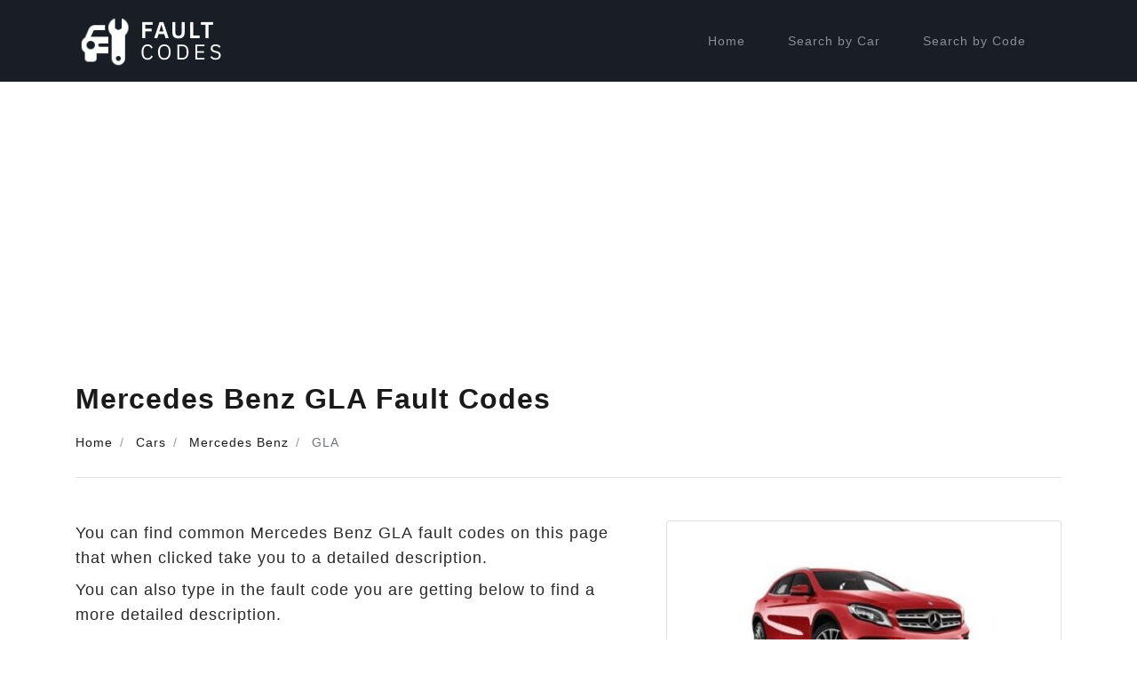

--- FILE ---
content_type: text/html; charset=UTF-8
request_url: https://faultcodes.co/cars/mercedes-benz/gla/
body_size: 11895
content:
<!DOCTYPE html>
<html lang="en-US">
<head>
	<meta charset="UTF-8">
	<meta name="viewport" content="width=device-width, initial-scale=1, shrink-to-fit=no">
	<link rel="profile" href="https://gmpg.org/xfn/11">
	<meta name='robots' content='index, follow, max-image-preview:large, max-snippet:-1, max-video-preview:-1' />

	<!-- This site is optimized with the Yoast SEO plugin v26.7 - https://yoast.com/wordpress/plugins/seo/ -->
	<title>Mercedes Benz GLA Fault Codes | FaultCodes.co</title>
	<meta name="description" content="Popular Mercedes Benz GLA fault codes along with an explanation of their meanings. Find out what you can do next to solve the problem you are experiencing." />
	<link rel="canonical" href="https://faultcodes.co/cars/mercedes-benz/gla/" />
	<meta property="og:locale" content="en_US" />
	<meta property="og:type" content="article" />
	<meta property="og:title" content="Mercedes Benz GLA Fault Codes | FaultCodes.co" />
	<meta property="og:description" content="Popular Mercedes Benz GLA fault codes along with an explanation of their meanings. Find out what you can do next to solve the problem you are experiencing." />
	<meta property="og:site_name" content="Fault Codes" />
	<meta property="article:modified_time" content="2022-09-28T16:55:17+00:00" />
	<meta property="og:image" content="https://faultcodes.co/wp-content/uploads/2022/03/mercedes-benz-gla-trans.jpg" />
	<meta property="og:image:width" content="330" />
	<meta property="og:image:height" content="205" />
	<meta property="og:image:type" content="image/jpeg" />
	<meta name="twitter:card" content="summary_large_image" />
	<meta name="twitter:label1" content="Est. reading time" />
	<meta name="twitter:data1" content="2 minutes" />
	<script type="application/ld+json" class="yoast-schema-graph">{"@context":"https://schema.org","@graph":[{"@type":"WebPage","@id":"https://faultcodes.co/cars/mercedes-benz/gla/","url":"https://faultcodes.co/cars/mercedes-benz/gla/","name":"Mercedes Benz GLA &#060; Fault Codes","isPartOf":{"@id":"https://faultcodes.co/#website"},"primaryImageOfPage":{"@id":"https://faultcodes.co/cars/mercedes-benz/gla/#primaryimage"},"image":{"@id":"https://faultcodes.co/cars/mercedes-benz/gla/#primaryimage"},"thumbnailUrl":"https://faultcodes.co/wp-content/uploads/2022/03/mercedes-benz-gla-trans.jpg","datePublished":"2022-03-22T15:49:26+00:00","dateModified":"2022-09-28T16:55:17+00:00","breadcrumb":{"@id":"https://faultcodes.co/cars/mercedes-benz/gla/#breadcrumb"},"inLanguage":"en-US","potentialAction":[{"@type":"ReadAction","target":["https://faultcodes.co/cars/mercedes-benz/gla/"]}]},{"@type":"ImageObject","inLanguage":"en-US","@id":"https://faultcodes.co/cars/mercedes-benz/gla/#primaryimage","url":"https://faultcodes.co/wp-content/uploads/2022/03/mercedes-benz-gla-trans.jpg","contentUrl":"https://faultcodes.co/wp-content/uploads/2022/03/mercedes-benz-gla-trans.jpg","width":330,"height":205},{"@type":"BreadcrumbList","@id":"https://faultcodes.co/cars/mercedes-benz/gla/#breadcrumb","itemListElement":[{"@type":"ListItem","position":1,"name":"Home","item":"https://faultcodes.co/"},{"@type":"ListItem","position":2,"name":"Cars","item":"https://faultcodes.co/cars/"},{"@type":"ListItem","position":3,"name":"Mercedes Benz","item":"https://faultcodes.co/cars/mercedes-benz/"},{"@type":"ListItem","position":4,"name":"GLA"}]},{"@type":"WebSite","@id":"https://faultcodes.co/#website","url":"https://faultcodes.co/","name":"Fault Codes","description":"Diagnose OBD Codes","publisher":{"@id":"https://faultcodes.co/#organization"},"potentialAction":[{"@type":"SearchAction","target":{"@type":"EntryPoint","urlTemplate":"https://faultcodes.co/?s={search_term_string}"},"query-input":{"@type":"PropertyValueSpecification","valueRequired":true,"valueName":"search_term_string"}}],"inLanguage":"en-US"},{"@type":"Organization","@id":"https://faultcodes.co/#organization","name":"FaultCodes.co","url":"https://faultcodes.co/","logo":{"@type":"ImageObject","inLanguage":"en-US","@id":"https://faultcodes.co/#/schema/logo/image/","url":"https://faultcodes.co/wp-content/uploads/2022/08/faultcodes-logo.jpg","contentUrl":"https://faultcodes.co/wp-content/uploads/2022/08/faultcodes-logo.jpg","width":200,"height":63,"caption":"FaultCodes.co"},"image":{"@id":"https://faultcodes.co/#/schema/logo/image/"}}]}</script>
	<!-- / Yoast SEO plugin. -->


<link rel="alternate" type="application/rss+xml" title="Fault Codes &raquo; Feed" href="https://faultcodes.co/feed/" />
<link rel="alternate" type="application/rss+xml" title="Fault Codes &raquo; Comments Feed" href="https://faultcodes.co/comments/feed/" />
<link rel="alternate" type="application/rss+xml" title="Fault Codes &raquo; Mercedes Benz GLA Comments Feed" href="https://faultcodes.co/cars/mercedes-benz/gla/feed/" />
<link rel="alternate" title="oEmbed (JSON)" type="application/json+oembed" href="https://faultcodes.co/wp-json/oembed/1.0/embed?url=https%3A%2F%2Ffaultcodes.co%2Fcars%2Fmercedes-benz%2Fgla%2F" />
<link rel="alternate" title="oEmbed (XML)" type="text/xml+oembed" href="https://faultcodes.co/wp-json/oembed/1.0/embed?url=https%3A%2F%2Ffaultcodes.co%2Fcars%2Fmercedes-benz%2Fgla%2F&#038;format=xml" />
<style id='wp-img-auto-sizes-contain-inline-css' type='text/css'>
img:is([sizes=auto i],[sizes^="auto," i]){contain-intrinsic-size:3000px 1500px}
/*# sourceURL=wp-img-auto-sizes-contain-inline-css */
</style>
<script src="/cdn-cgi/scripts/7d0fa10a/cloudflare-static/rocket-loader.min.js" data-cf-settings="b3cfd82568d88905dd5c577d-|49"></script><link rel="stylesheet" href="https://faultcodes.co/wp-content/plugins/litespeed-cache/assets/css/litespeed-dummy.css?ver=6.9" media="print" onload="this.media='all'"><script src="/cdn-cgi/scripts/7d0fa10a/cloudflare-static/rocket-loader.min.js" data-cf-settings="b3cfd82568d88905dd5c577d-|49"></script><link rel="preload" href="https://faultcodes.co/wp-content/plugins/litespeed-cache/assets/css/litespeed-dummy.css?ver=6.9" as="style" onload="this.onload=null;this.rel='stylesheet'"><noscript><link rel="stylesheet" href="https://faultcodes.co/wp-content/plugins/litespeed-cache/assets/css/litespeed-dummy.css?ver=6.9"></noscript><style id='classic-theme-styles-inline-css' type='text/css'>
/*! This file is auto-generated */
.wp-block-button__link{color:#fff;background-color:#32373c;border-radius:9999px;box-shadow:none;text-decoration:none;padding:calc(.667em + 2px) calc(1.333em + 2px);font-size:1.125em}.wp-block-file__button{background:#32373c;color:#fff;text-decoration:none}
/*# sourceURL=/wp-includes/css/classic-themes.min.css */
</style>
<script src="/cdn-cgi/scripts/7d0fa10a/cloudflare-static/rocket-loader.min.js" data-cf-settings="b3cfd82568d88905dd5c577d-|49"></script><link rel="stylesheet" href="https://faultcodes.co/wp-content/themes/faultcodes/css/theme-reduced.min.css?ver=.1604849781" media="print" onload="this.media='all'"><script src="/cdn-cgi/scripts/7d0fa10a/cloudflare-static/rocket-loader.min.js" data-cf-settings="b3cfd82568d88905dd5c577d-|49"></script><link rel="preload" href="https://faultcodes.co/wp-content/themes/faultcodes/css/theme-reduced.min.css?ver=.1604849781" as="style" onload="this.onload=null;this.rel='stylesheet'"><noscript><link rel="stylesheet" href="https://faultcodes.co/wp-content/themes/faultcodes/css/theme-reduced.min.css?ver=.1604849781"></noscript><script src="/cdn-cgi/scripts/7d0fa10a/cloudflare-static/rocket-loader.min.js" data-cf-settings="b3cfd82568d88905dd5c577d-|49"></script><link rel="stylesheet" href="https://faultcodes.co/wp-content/themes/faultcodes/css/faultcodes.css?ver=6.9" media="print" onload="this.media='all'"><script src="/cdn-cgi/scripts/7d0fa10a/cloudflare-static/rocket-loader.min.js" data-cf-settings="b3cfd82568d88905dd5c577d-|49"></script><link rel="preload" href="https://faultcodes.co/wp-content/themes/faultcodes/css/faultcodes.css?ver=6.9" as="style" onload="this.onload=null;this.rel='stylesheet'"><noscript><link rel="stylesheet" href="https://faultcodes.co/wp-content/themes/faultcodes/css/faultcodes.css?ver=6.9"></noscript><link rel="https://api.w.org/" href="https://faultcodes.co/wp-json/" /><link rel="EditURI" type="application/rsd+xml" title="RSD" href="https://faultcodes.co/xmlrpc.php?rsd" />
<meta name="generator" content="WordPress 6.9" />
<link rel='shortlink' href='https://faultcodes.co/?p=14317' />
<meta name="mobile-web-app-capable" content="yes">
<meta name="apple-mobile-web-app-capable" content="yes">
<meta name="apple-mobile-web-app-title" content="Fault Codes - Diagnose OBD Codes">
<link rel="preload" href="https://faultcodes.co/wp-content/uploads/2022/03/mercedes-benz-gla-trans-300x186.jpg" as="image"><link rel="icon" href="https://faultcodes.co/wp-content/uploads/2022/08/fault-codes-icon.png" sizes="32x32" />
<link rel="icon" href="https://faultcodes.co/wp-content/uploads/2022/08/fault-codes-icon.png" sizes="192x192" />
<link rel="apple-touch-icon" href="https://faultcodes.co/wp-content/uploads/2022/08/fault-codes-icon.png" />
<meta name="msapplication-TileImage" content="https://faultcodes.co/wp-content/uploads/2022/08/fault-codes-icon.png" />
	
	    
        <script async src="https://www.googletagmanager.com/gtag/js?id=G-2DJF9TE1HH" type="b3cfd82568d88905dd5c577d-text/javascript"></script>
    <script type="b3cfd82568d88905dd5c577d-text/javascript">
      window.dataLayer = window.dataLayer || [];
      function gtag(){dataLayer.push(arguments);}
      gtag('js', new Date());
    
      gtag('config', 'G-2DJF9TE1HH');
    </script>
    
    <script async src="https://pagead2.googlesyndication.com/pagead/js/adsbygoogle.js?client=ca-pub-7026177802099969" crossorigin="anonymous" type="b3cfd82568d88905dd5c577d-text/javascript"></script>
    
    <style>
    .hideforcsl{visibility:hidden;}#preload_message{visibility:visible;text-align:center;padding-top:100px;width:100%;height:100%;position:absolute;z-index:1000;background:#fff;}#preload_message p{color:#000;margin-top:15px;font-size:24px;}
    .lds-ring {
      display: inline-block;
      position: relative;
      width: 80px;
      height: 80px;
    }
    .lds-ring div {
      box-sizing: border-box;
      display: block;
      position: absolute;
      width: 64px;
      height: 64px;
      margin: 8px;
      border: 8px solid #fff;
      border-radius: 50%;
      animation: lds-ring 1.2s cubic-bezier(0.5, 0, 0.5, 1) infinite;
      border-color: #1a1a1a transparent transparent transparent;
    }
    .lds-ring div:nth-child(1) {
      animation-delay: -0.45s;
    }
    .lds-ring div:nth-child(2) {
      animation-delay: -0.3s;
    }
    .lds-ring div:nth-child(3) {
      animation-delay: -0.15s;
    }
    @keyframes lds-ring {
      0% {
        transform: rotate(0deg);
      }
      100% {
        transform: rotate(360deg);
      }
    }
  </style>
<style id='global-styles-inline-css' type='text/css'>
:root{--wp--preset--aspect-ratio--square: 1;--wp--preset--aspect-ratio--4-3: 4/3;--wp--preset--aspect-ratio--3-4: 3/4;--wp--preset--aspect-ratio--3-2: 3/2;--wp--preset--aspect-ratio--2-3: 2/3;--wp--preset--aspect-ratio--16-9: 16/9;--wp--preset--aspect-ratio--9-16: 9/16;--wp--preset--color--black: #000000;--wp--preset--color--cyan-bluish-gray: #abb8c3;--wp--preset--color--white: #ffffff;--wp--preset--color--pale-pink: #f78da7;--wp--preset--color--vivid-red: #cf2e2e;--wp--preset--color--luminous-vivid-orange: #ff6900;--wp--preset--color--luminous-vivid-amber: #fcb900;--wp--preset--color--light-green-cyan: #7bdcb5;--wp--preset--color--vivid-green-cyan: #00d084;--wp--preset--color--pale-cyan-blue: #8ed1fc;--wp--preset--color--vivid-cyan-blue: #0693e3;--wp--preset--color--vivid-purple: #9b51e0;--wp--preset--gradient--vivid-cyan-blue-to-vivid-purple: linear-gradient(135deg,rgb(6,147,227) 0%,rgb(155,81,224) 100%);--wp--preset--gradient--light-green-cyan-to-vivid-green-cyan: linear-gradient(135deg,rgb(122,220,180) 0%,rgb(0,208,130) 100%);--wp--preset--gradient--luminous-vivid-amber-to-luminous-vivid-orange: linear-gradient(135deg,rgb(252,185,0) 0%,rgb(255,105,0) 100%);--wp--preset--gradient--luminous-vivid-orange-to-vivid-red: linear-gradient(135deg,rgb(255,105,0) 0%,rgb(207,46,46) 100%);--wp--preset--gradient--very-light-gray-to-cyan-bluish-gray: linear-gradient(135deg,rgb(238,238,238) 0%,rgb(169,184,195) 100%);--wp--preset--gradient--cool-to-warm-spectrum: linear-gradient(135deg,rgb(74,234,220) 0%,rgb(151,120,209) 20%,rgb(207,42,186) 40%,rgb(238,44,130) 60%,rgb(251,105,98) 80%,rgb(254,248,76) 100%);--wp--preset--gradient--blush-light-purple: linear-gradient(135deg,rgb(255,206,236) 0%,rgb(152,150,240) 100%);--wp--preset--gradient--blush-bordeaux: linear-gradient(135deg,rgb(254,205,165) 0%,rgb(254,45,45) 50%,rgb(107,0,62) 100%);--wp--preset--gradient--luminous-dusk: linear-gradient(135deg,rgb(255,203,112) 0%,rgb(199,81,192) 50%,rgb(65,88,208) 100%);--wp--preset--gradient--pale-ocean: linear-gradient(135deg,rgb(255,245,203) 0%,rgb(182,227,212) 50%,rgb(51,167,181) 100%);--wp--preset--gradient--electric-grass: linear-gradient(135deg,rgb(202,248,128) 0%,rgb(113,206,126) 100%);--wp--preset--gradient--midnight: linear-gradient(135deg,rgb(2,3,129) 0%,rgb(40,116,252) 100%);--wp--preset--font-size--small: 13px;--wp--preset--font-size--medium: 20px;--wp--preset--font-size--large: 36px;--wp--preset--font-size--x-large: 42px;--wp--preset--spacing--20: 0.44rem;--wp--preset--spacing--30: 0.67rem;--wp--preset--spacing--40: 1rem;--wp--preset--spacing--50: 1.5rem;--wp--preset--spacing--60: 2.25rem;--wp--preset--spacing--70: 3.38rem;--wp--preset--spacing--80: 5.06rem;--wp--preset--shadow--natural: 6px 6px 9px rgba(0, 0, 0, 0.2);--wp--preset--shadow--deep: 12px 12px 50px rgba(0, 0, 0, 0.4);--wp--preset--shadow--sharp: 6px 6px 0px rgba(0, 0, 0, 0.2);--wp--preset--shadow--outlined: 6px 6px 0px -3px rgb(255, 255, 255), 6px 6px rgb(0, 0, 0);--wp--preset--shadow--crisp: 6px 6px 0px rgb(0, 0, 0);}:where(.is-layout-flex){gap: 0.5em;}:where(.is-layout-grid){gap: 0.5em;}body .is-layout-flex{display: flex;}.is-layout-flex{flex-wrap: wrap;align-items: center;}.is-layout-flex > :is(*, div){margin: 0;}body .is-layout-grid{display: grid;}.is-layout-grid > :is(*, div){margin: 0;}:where(.wp-block-columns.is-layout-flex){gap: 2em;}:where(.wp-block-columns.is-layout-grid){gap: 2em;}:where(.wp-block-post-template.is-layout-flex){gap: 1.25em;}:where(.wp-block-post-template.is-layout-grid){gap: 1.25em;}.has-black-color{color: var(--wp--preset--color--black) !important;}.has-cyan-bluish-gray-color{color: var(--wp--preset--color--cyan-bluish-gray) !important;}.has-white-color{color: var(--wp--preset--color--white) !important;}.has-pale-pink-color{color: var(--wp--preset--color--pale-pink) !important;}.has-vivid-red-color{color: var(--wp--preset--color--vivid-red) !important;}.has-luminous-vivid-orange-color{color: var(--wp--preset--color--luminous-vivid-orange) !important;}.has-luminous-vivid-amber-color{color: var(--wp--preset--color--luminous-vivid-amber) !important;}.has-light-green-cyan-color{color: var(--wp--preset--color--light-green-cyan) !important;}.has-vivid-green-cyan-color{color: var(--wp--preset--color--vivid-green-cyan) !important;}.has-pale-cyan-blue-color{color: var(--wp--preset--color--pale-cyan-blue) !important;}.has-vivid-cyan-blue-color{color: var(--wp--preset--color--vivid-cyan-blue) !important;}.has-vivid-purple-color{color: var(--wp--preset--color--vivid-purple) !important;}.has-black-background-color{background-color: var(--wp--preset--color--black) !important;}.has-cyan-bluish-gray-background-color{background-color: var(--wp--preset--color--cyan-bluish-gray) !important;}.has-white-background-color{background-color: var(--wp--preset--color--white) !important;}.has-pale-pink-background-color{background-color: var(--wp--preset--color--pale-pink) !important;}.has-vivid-red-background-color{background-color: var(--wp--preset--color--vivid-red) !important;}.has-luminous-vivid-orange-background-color{background-color: var(--wp--preset--color--luminous-vivid-orange) !important;}.has-luminous-vivid-amber-background-color{background-color: var(--wp--preset--color--luminous-vivid-amber) !important;}.has-light-green-cyan-background-color{background-color: var(--wp--preset--color--light-green-cyan) !important;}.has-vivid-green-cyan-background-color{background-color: var(--wp--preset--color--vivid-green-cyan) !important;}.has-pale-cyan-blue-background-color{background-color: var(--wp--preset--color--pale-cyan-blue) !important;}.has-vivid-cyan-blue-background-color{background-color: var(--wp--preset--color--vivid-cyan-blue) !important;}.has-vivid-purple-background-color{background-color: var(--wp--preset--color--vivid-purple) !important;}.has-black-border-color{border-color: var(--wp--preset--color--black) !important;}.has-cyan-bluish-gray-border-color{border-color: var(--wp--preset--color--cyan-bluish-gray) !important;}.has-white-border-color{border-color: var(--wp--preset--color--white) !important;}.has-pale-pink-border-color{border-color: var(--wp--preset--color--pale-pink) !important;}.has-vivid-red-border-color{border-color: var(--wp--preset--color--vivid-red) !important;}.has-luminous-vivid-orange-border-color{border-color: var(--wp--preset--color--luminous-vivid-orange) !important;}.has-luminous-vivid-amber-border-color{border-color: var(--wp--preset--color--luminous-vivid-amber) !important;}.has-light-green-cyan-border-color{border-color: var(--wp--preset--color--light-green-cyan) !important;}.has-vivid-green-cyan-border-color{border-color: var(--wp--preset--color--vivid-green-cyan) !important;}.has-pale-cyan-blue-border-color{border-color: var(--wp--preset--color--pale-cyan-blue) !important;}.has-vivid-cyan-blue-border-color{border-color: var(--wp--preset--color--vivid-cyan-blue) !important;}.has-vivid-purple-border-color{border-color: var(--wp--preset--color--vivid-purple) !important;}.has-vivid-cyan-blue-to-vivid-purple-gradient-background{background: var(--wp--preset--gradient--vivid-cyan-blue-to-vivid-purple) !important;}.has-light-green-cyan-to-vivid-green-cyan-gradient-background{background: var(--wp--preset--gradient--light-green-cyan-to-vivid-green-cyan) !important;}.has-luminous-vivid-amber-to-luminous-vivid-orange-gradient-background{background: var(--wp--preset--gradient--luminous-vivid-amber-to-luminous-vivid-orange) !important;}.has-luminous-vivid-orange-to-vivid-red-gradient-background{background: var(--wp--preset--gradient--luminous-vivid-orange-to-vivid-red) !important;}.has-very-light-gray-to-cyan-bluish-gray-gradient-background{background: var(--wp--preset--gradient--very-light-gray-to-cyan-bluish-gray) !important;}.has-cool-to-warm-spectrum-gradient-background{background: var(--wp--preset--gradient--cool-to-warm-spectrum) !important;}.has-blush-light-purple-gradient-background{background: var(--wp--preset--gradient--blush-light-purple) !important;}.has-blush-bordeaux-gradient-background{background: var(--wp--preset--gradient--blush-bordeaux) !important;}.has-luminous-dusk-gradient-background{background: var(--wp--preset--gradient--luminous-dusk) !important;}.has-pale-ocean-gradient-background{background: var(--wp--preset--gradient--pale-ocean) !important;}.has-electric-grass-gradient-background{background: var(--wp--preset--gradient--electric-grass) !important;}.has-midnight-gradient-background{background: var(--wp--preset--gradient--midnight) !important;}.has-small-font-size{font-size: var(--wp--preset--font-size--small) !important;}.has-medium-font-size{font-size: var(--wp--preset--font-size--medium) !important;}.has-large-font-size{font-size: var(--wp--preset--font-size--large) !important;}.has-x-large-font-size{font-size: var(--wp--preset--font-size--x-large) !important;}
/*# sourceURL=global-styles-inline-css */
</style>
</head>

<body class="wp-singular car-template-default single single-car postid-14317 wp-custom-logo wp-embed-responsive wp-theme-faultcodes hideforcsl">
    <div id="preload_message"><div class="lds-ring"><div></div><div></div><div></div><div></div></div><p>Loading fault codes...</p></div>
<div class="site" id="page">

	<!-- ******************* The Navbar Area ******************* -->
	<div id="wrapper-navbar" itemscope itemtype="http://schema.org/WebSite">

		<nav class="navbar navbar-expand-md navbar-dark bg-primary">

					<div class="container">
		
					<!-- Your site title as branding in the menu -->
					<a href="https://faultcodes.co/" class="navbar-brand custom-logo-link" rel="home"><img width="200" height="63" src="https://faultcodes.co/wp-content/uploads/2022/08/faultcodes-logo.jpg" class="img-fluid" alt="Fault Codes" decoding="async" /></a><!-- end custom logo -->

				<!-- The WordPress Menu goes here -->
				<div class="text-right text-md-center"><ul id="main-menu" class="navbar-nav ml-auto"><li itemscope="itemscope" itemtype="https://www.schema.org/SiteNavigationElement" id="menu-item-15141" class="menu-item menu-item-type-custom menu-item-object-custom menu-item-home menu-item-15141 nav-item"><a title="Home" href="https://faultcodes.co/" class="nav-link">Home</a></li>
<li itemscope="itemscope" itemtype="https://www.schema.org/SiteNavigationElement" id="menu-item-15136" class="menu-item menu-item-type-custom menu-item-object-custom menu-item-15136 nav-item"><a title="Search by Car" href="https://faultcodes.co/cars/" class="nav-link">Search by Car</a></li>
<li itemscope="itemscope" itemtype="https://www.schema.org/SiteNavigationElement" id="menu-item-21293" class="menu-item menu-item-type-custom menu-item-object-custom menu-item-21293 nav-item"><a title="Search by Code" href="https://faultcodes.co/code/" class="nav-link">Search by Code</a></li>
</ul></div>						</div><!-- .container -->
			
		</nav><!-- .site-navigation -->

	</div><!-- #wrapper-navbar end -->
  
  <div class="wrapper" id="single-wrapper">

    <div class="container" id="content" tabindex="-1">

      <div class="row">
        
        <div class="col">

          <main class="site-main" id="main">

            
            <article class="post-14317 car type-car status-publish has-post-thumbnail hentry manufacturer-mercedes-benz" id="post-14317">

              <header class="entry-header mb-4 py-2">
                <h1>Mercedes Benz GLA Fault Codes</h1>
                <ul class="breadcrumb"><li class="breadcrumb-item"><span><span><a href="https://faultcodes.co/">Home</a></span> </li><li class="breadcrumb-item"> <span><a href="https://faultcodes.co/cars/">Cars</a></span> </li><li class="breadcrumb-item"> <span><a href="https://faultcodes.co/cars/mercedes-benz/">Mercedes Benz</a></span> </li><li class="breadcrumb-item"> <span class="breadcrumb_last" aria-current="page">GLA</span></span></li></ul>                <hr />
              </header>

              <div class="row">
                <div class="col-lg-7">

                    <p class="lead mb-2">You can find common <strong>Mercedes Benz GLA</strong> fault codes on this page that when clicked take you to a detailed description.</p>
                    <p class="lead mb-2">You can also type in the fault code you are getting below to find a more detailed description.</p>
                                        
                    <div class="mt-4">
                        <h2 class="h5 mb-3">Jump To:</h2>
                        <a href="#search-code" class="btn text-success border py-3 px-4 mr-2 mb-2 shadow-sm">
                            <img src="https://faultcodes.co/wp-content/uploads/2022/08/search.png" alt="Search Icon" width="24" height="24" class="mr-2"> Search Mercedes Benz GLA Codes
                        </a>
                                                <a href="#recalls" class="btn text-success border py-3 px-4 mr-2 mb-2 shadow-sm">
                            <img src="https://faultcodes.co/wp-content/uploads/2022/10/recall-notice-icon.png" alt="Recall Notices Icon" width="24" height="24" class="mr-2"> Mercedes Benz GLA Recall Notices
                        </a>
                        <a href="#popular-codes" class="btn text-success border py-3 px-4 mr-2 mb-2 shadow-sm">
                            <img src="https://faultcodes.co/wp-content/uploads/2022/08/fire.png" alt="Popular Icon" width="24" height="24" class="mr-2"> Common Mercedes Benz GLA Codes
                        </a>
                    </div>
                    
                    <div class="text-center mt-5 mb-4" id="search-code">
                      <h2 class="mb-3"><u>Search Mercedes Benz GLA Codes</u></h2>
                      <p>Do you know the fault code already? Enter it in the box below and hit "Search Codes".</p>
                    </div>
                    
                    <form method="post" class="row" id="front_search" action="#search-code">
                        <div class="col-sm-7 mb-3">
                            <input type="text" name="search_codes" class="form-control form-control-lg shadow" placeholder="Type in code..." value="" />
                        </div>
                        <div class="col mb-3">
                            <button type="submit" class="btn btn-success btn-block mb-4 shadow">Search Codes</button>
                        </div>
                    </form>
                    
                                        
                    
                    
                    
                    <div class="border shadow-sm my-5" id="recalls">
                        <div class="row p-4">
                            <div class="col">
                                <h2 class="h4 mb-3">Mercedes Benz GLA Recalls</h2>
                                <p>When a car manufacturer detects a problem with a model they put out a recall notice and more often than not offer to fix the problem free of charge.</p>
                                <p>You can check to see if your Mercedes Benz GLA has any recall notices on our sister site <a href="https://autorecalls.co/" target="_blank">AutoRecalls.co</a>, sorted by model year.</p>
                                <a href="https://faultcodes.co/cars/mercedes-benz/gla/" class="text-success mt-2 mb-0 d-inline-block h5" target="_blank">View Mercedes Benz GLA Recalls »</a>
                            </div>
                            <div class="col-2 d-none d-md-block text-center"><img src="https://faultcodes.co/wp-content/uploads/2022/10/recall-notice.png" alt="Recall Notice Icon" class="img-fluid"></div>
                        </div>
                    </div>
                    
                    
                    <div class="text-center mt-5 pt-5" id="popular-codes">
                      <h2 class="mb-3"><u>Common GLA Fault Codes</u></h2>
                      <p class="mb-4">These are the most common GLA fault codes that people are searching for.</p>
                    </div>
                    
                    <div class="row">
                                                        <div class="col-lg-6 mb-4">
                                    <div class="border p-4">
                                                                                <span class="float-right badge badge-danger" title="Seriousness">
                                            <img src="https://faultcodes.co/wp-content/uploads/2022/12/severity.png" alt="Severity Icon" class="mt-n1" width="12" height="12" />
                                            8/10
                                        </span>
                                                                                <h3><img src="https://faultcodes.co/wp-content/uploads/2022/08/warning.png" alt="Error Icon" class="mr-1 mt-n1" height="24" width="24" /> P0017</h3>
                                        <p class="code_short_desc dual_p"><strong>Crankshaft Position Camshaft Position Correlation Bank 1 Sensor B</strong></p>
                                        <a href="https://faultcodes.co/code/p0017/" class="btn btn-success btn-sm px-3 py-2 shadow-sm">Learn More</a>
                                                                                <a href="https://faultcodes.co/code/p0017/#fixes" class="btn btn-danger text-white btn-sm px-3 py-2 ml-2 shadow-sm">Fixes</a>
                                                                            </div>
                                </div>
                                                          <div class="col-lg-6 mb-4">
                                    <div class="border p-4">
                                                                                <span class="float-right badge badge-danger" title="Seriousness">
                                            <img src="https://faultcodes.co/wp-content/uploads/2022/12/severity.png" alt="Severity Icon" class="mt-n1" width="12" height="12" />
                                            8/10
                                        </span>
                                                                                <h3><img src="https://faultcodes.co/wp-content/uploads/2022/08/warning.png" alt="Error Icon" class="mr-1 mt-n1" height="24" width="24" /> P0016</h3>
                                        <p class="code_short_desc dual_p"><strong>Crankshaft Position Camshaft Position Correlation Bank 1 Sensor A</strong></p>
                                        <a href="https://faultcodes.co/code/p0016/" class="btn btn-success btn-sm px-3 py-2 shadow-sm">Learn More</a>
                                                                                <a href="https://faultcodes.co/code/p0016/#fixes" class="btn btn-danger text-white btn-sm px-3 py-2 ml-2 shadow-sm">Fixes</a>
                                                                            </div>
                                </div>
                                                          <div class="col-lg-6 mb-4">
                                    <div class="border p-4">
                                                                                <span class="float-right badge badge-warning" title="Seriousness">
                                            <img src="https://faultcodes.co/wp-content/uploads/2022/12/severity.png" alt="Severity Icon" class="mt-n1" width="12" height="12" />
                                            7/10
                                        </span>
                                                                                <h3><img src="https://faultcodes.co/wp-content/uploads/2022/08/warning.png" alt="Error Icon" class="mr-1 mt-n1" height="24" width="24" /> P0171</h3>
                                        <p class="code_short_desc dual_p"><strong>System Too Lean (Bank 1)</strong></p>
                                        <a href="https://faultcodes.co/code/p0171/" class="btn btn-success btn-sm px-3 py-2 shadow-sm">Learn More</a>
                                                                                <a href="https://faultcodes.co/code/p0171/#fixes" class="btn btn-danger text-white btn-sm px-3 py-2 ml-2 shadow-sm">Fixes</a>
                                                                            </div>
                                </div>
                                                          <div class="col-lg-6 mb-4">
                                    <div class="border p-4">
                                                                                <span class="float-right badge badge-warning" title="Seriousness">
                                            <img src="https://faultcodes.co/wp-content/uploads/2022/12/severity.png" alt="Severity Icon" class="mt-n1" width="12" height="12" />
                                            7/10
                                        </span>
                                                                                <h3><img src="https://faultcodes.co/wp-content/uploads/2022/08/warning.png" alt="Error Icon" class="mr-1 mt-n1" height="24" width="24" /> P0420</h3>
                                        <p class="code_short_desc dual_p"><strong>Catalyst System Efficiency Below Threshold (Bank 1)</strong></p>
                                        <a href="https://faultcodes.co/code/p0420/" class="btn btn-success btn-sm px-3 py-2 shadow-sm">Learn More</a>
                                                                                <a href="https://faultcodes.co/code/p0420/#fixes" class="btn btn-danger text-white btn-sm px-3 py-2 ml-2 shadow-sm">Fixes</a>
                                                                            </div>
                                </div>
                                                          <div class="col-lg-6 mb-4">
                                    <div class="border p-4">
                                                                                <span class="float-right badge badge-warning" title="Seriousness">
                                            <img src="https://faultcodes.co/wp-content/uploads/2022/12/severity.png" alt="Severity Icon" class="mt-n1" width="12" height="12" />
                                            5/10
                                        </span>
                                                                                <h3><img src="https://faultcodes.co/wp-content/uploads/2022/08/warning.png" alt="Error Icon" class="mr-1 mt-n1" height="24" width="24" /> P0172</h3>
                                        <p class="code_short_desc dual_p"><strong>System Too Rich (Bank 1)</strong></p>
                                        <a href="https://faultcodes.co/code/p0172/" class="btn btn-success btn-sm px-3 py-2 shadow-sm">Learn More</a>
                                                                                <a href="https://faultcodes.co/code/p0172/#fixes" class="btn btn-danger text-white btn-sm px-3 py-2 ml-2 shadow-sm">Fixes</a>
                                                                            </div>
                                </div>
                                                          <div class="col-lg-6 mb-4">
                                    <div class="border p-4">
                                                                                <span class="float-right badge badge-warning" title="Seriousness">
                                            <img src="https://faultcodes.co/wp-content/uploads/2022/12/severity.png" alt="Severity Icon" class="mt-n1" width="12" height="12" />
                                            5/10
                                        </span>
                                                                                <h3><img src="https://faultcodes.co/wp-content/uploads/2022/08/warning.png" alt="Error Icon" class="mr-1 mt-n1" height="24" width="24" /> P0175</h3>
                                        <p class="code_short_desc dual_p"><strong>System Too Rich (Bank 2)</strong></p>
                                        <a href="https://faultcodes.co/code/p0175/" class="btn btn-success btn-sm px-3 py-2 shadow-sm">Learn More</a>
                                                                                <a href="https://faultcodes.co/code/p0175/#fixes" class="btn btn-danger text-white btn-sm px-3 py-2 ml-2 shadow-sm">Fixes</a>
                                                                            </div>
                                </div>
                                                          <div class="col-lg-6 mb-4">
                                    <div class="border p-4">
                                                                                <span class="float-right badge badge-warning" title="Seriousness">
                                            <img src="https://faultcodes.co/wp-content/uploads/2022/12/severity.png" alt="Severity Icon" class="mt-n1" width="12" height="12" />
                                            5/10
                                        </span>
                                                                                <h3><img src="https://faultcodes.co/wp-content/uploads/2022/08/warning.png" alt="Error Icon" class="mr-1 mt-n1" height="24" width="24" /> P0705</h3>
                                        <p class="code_short_desc dual_p"><strong>Transmission Range Sensor Circuit Malfunction (PRNDL Input)</strong></p>
                                        <a href="https://faultcodes.co/code/p0705/" class="btn btn-success btn-sm px-3 py-2 shadow-sm">Learn More</a>
                                                                                <a href="https://faultcodes.co/code/p0705/#fixes" class="btn btn-danger text-white btn-sm px-3 py-2 ml-2 shadow-sm">Fixes</a>
                                                                            </div>
                                </div>
                                                          <div class="col-lg-6 mb-4">
                                    <div class="border p-4">
                                                                                <span class="float-right badge badge-danger" title="Seriousness">
                                            <img src="https://faultcodes.co/wp-content/uploads/2022/12/severity.png" alt="Severity Icon" class="mt-n1" width="12" height="12" />
                                            8/10
                                        </span>
                                                                                <h3><img src="https://faultcodes.co/wp-content/uploads/2022/08/warning.png" alt="Error Icon" class="mr-1 mt-n1" height="24" width="24" /> P0170</h3>
                                        <p class="code_short_desc dual_p"><strong>Fuel Trim Malfunction (Bank 1)</strong></p>
                                        <a href="https://faultcodes.co/code/p0170/" class="btn btn-success btn-sm px-3 py-2 shadow-sm">Learn More</a>
                                                                                <a href="https://faultcodes.co/code/p0170/#fixes" class="btn btn-danger text-white btn-sm px-3 py-2 ml-2 shadow-sm">Fixes</a>
                                                                            </div>
                                </div>
                                                          <div class="col-lg-6 mb-4">
                                    <div class="border p-4">
                                                                                <h3><img src="https://faultcodes.co/wp-content/uploads/2022/08/warning.png" alt="Error Icon" class="mr-1 mt-n1" height="24" width="24" /> P0400</h3>
                                        <p class="code_short_desc dual_p"><strong>Exhaust Gas Recirculation Flow Malfunction</strong></p>
                                        <a href="https://faultcodes.co/code/p0400/" class="btn btn-success btn-sm px-3 py-2 shadow-sm">Learn More</a>
                                                                            </div>
                                </div>
                                                          <div class="col-lg-6 mb-4">
                                    <div class="border p-4">
                                                                                <span class="float-right badge badge-danger" title="Seriousness">
                                            <img src="https://faultcodes.co/wp-content/uploads/2022/12/severity.png" alt="Severity Icon" class="mt-n1" width="12" height="12" />
                                            8/10
                                        </span>
                                                                                <h3><img src="https://faultcodes.co/wp-content/uploads/2022/08/warning.png" alt="Error Icon" class="mr-1 mt-n1" height="24" width="24" /> P0106</h3>
                                        <p class="code_short_desc dual_p"><strong>Manifold Absolute Pressure/Barometric Pressure Circuit Range/Performance Problem</strong></p>
                                        <a href="https://faultcodes.co/code/p0106/" class="btn btn-success btn-sm px-3 py-2 shadow-sm">Learn More</a>
                                                                                <a href="https://faultcodes.co/code/p0106/#fixes" class="btn btn-danger text-white btn-sm px-3 py-2 ml-2 shadow-sm">Fixes</a>
                                                                            </div>
                                </div>
                                                          <div class="col-lg-6 mb-4">
                                    <div class="border p-4">
                                                                                <h3><img src="https://faultcodes.co/wp-content/uploads/2022/08/warning.png" alt="Error Icon" class="mr-1 mt-n1" height="24" width="24" /> P0116</h3>
                                        <p class="code_short_desc dual_p"><strong>Engine Coolant Temperature Circuit Range/Performance Problem</strong></p>
                                        <a href="https://faultcodes.co/code/p0116/" class="btn btn-success btn-sm px-3 py-2 shadow-sm">Learn More</a>
                                                                            </div>
                                </div>
                                                          <div class="col-lg-6 mb-4">
                                    <div class="border p-4">
                                                                                <h3><img src="https://faultcodes.co/wp-content/uploads/2022/08/warning.png" alt="Error Icon" class="mr-1 mt-n1" height="24" width="24" /> P0313</h3>
                                        <p class="code_short_desc dual_p"><strong>Misfire Detected with Low Fuel</strong></p>
                                        <a href="https://faultcodes.co/code/p0313/" class="btn btn-success btn-sm px-3 py-2 shadow-sm">Learn More</a>
                                                                            </div>
                                </div>
                                                          <div class="col-lg-6 mb-4">
                                    <div class="border p-4">
                                                                                <h3><img src="https://faultcodes.co/wp-content/uploads/2022/08/warning.png" alt="Error Icon" class="mr-1 mt-n1" height="24" width="24" /> P0410</h3>
                                        <p class="code_short_desc dual_p"><strong>Secondary Air Injection System Malfunction</strong></p>
                                        <a href="https://faultcodes.co/code/p0410/" class="btn btn-success btn-sm px-3 py-2 shadow-sm">Learn More</a>
                                                                            </div>
                                </div>
                                                          <div class="col-lg-6 mb-4">
                                    <div class="border p-4">
                                                                                <h3><img src="https://faultcodes.co/wp-content/uploads/2022/08/warning.png" alt="Error Icon" class="mr-1 mt-n1" height="24" width="24" /> P0004</h3>
                                        <p class="code_short_desc dual_p"><strong>Fuel Volume Regulator Control Circuit High</strong></p>
                                        <a href="https://faultcodes.co/code/p0004/" class="btn btn-success btn-sm px-3 py-2 shadow-sm">Learn More</a>
                                                                            </div>
                                </div>
                                                          <div class="col-lg-6 mb-4">
                                    <div class="border p-4">
                                                                                <h3><img src="https://faultcodes.co/wp-content/uploads/2022/08/warning.png" alt="Error Icon" class="mr-1 mt-n1" height="24" width="24" /> P0015</h3>
                                        <p class="code_short_desc dual_p"><strong>Exhaust Camshaft Position Timing - Over-Retarded (Bank 1)</strong></p>
                                        <a href="https://faultcodes.co/code/p0015/" class="btn btn-success btn-sm px-3 py-2 shadow-sm">Learn More</a>
                                                                            </div>
                                </div>
                                                          <div class="col-lg-6 mb-4">
                                    <div class="border p-4">
                                                                                <h3><img src="https://faultcodes.co/wp-content/uploads/2022/08/warning.png" alt="Error Icon" class="mr-1 mt-n1" height="24" width="24" /> P0599</h3>
                                        <p class="code_short_desc dual_p"><strong>Thermostat Heater Control Circuit High</strong></p>
                                        <a href="https://faultcodes.co/code/p0599/" class="btn btn-success btn-sm px-3 py-2 shadow-sm">Learn More</a>
                                                                            </div>
                                </div>
                                                          <div class="col-lg-6 mb-4">
                                    <div class="border p-4">
                                                                                <span class="float-right badge badge-danger" title="Seriousness">
                                            <img src="https://faultcodes.co/wp-content/uploads/2022/12/severity.png" alt="Severity Icon" class="mt-n1" width="12" height="12" />
                                            8/10
                                        </span>
                                                                                <h3><img src="https://faultcodes.co/wp-content/uploads/2022/08/warning.png" alt="Error Icon" class="mr-1 mt-n1" height="24" width="24" /> P0778</h3>
                                        <p class="code_short_desc dual_p"><strong>Pressure Control Solenoid B Electrical</strong></p>
                                        <a href="https://faultcodes.co/code/p0778/" class="btn btn-success btn-sm px-3 py-2 shadow-sm">Learn More</a>
                                                                                <a href="https://faultcodes.co/code/p0778/#fixes" class="btn btn-danger text-white btn-sm px-3 py-2 ml-2 shadow-sm">Fixes</a>
                                                                            </div>
                                </div>
                                                          <div class="col-lg-6 mb-4">
                                    <div class="border p-4">
                                                                                <h3><img src="https://faultcodes.co/wp-content/uploads/2022/08/warning.png" alt="Error Icon" class="mr-1 mt-n1" height="24" width="24" /> P0946</h3>
                                        <p class="code_short_desc dual_p"><strong>Hydraulic Pump Relay Circuit Range/Performance</strong></p>
                                        <a href="https://faultcodes.co/code/p0946/" class="btn btn-success btn-sm px-3 py-2 shadow-sm">Learn More</a>
                                                                            </div>
                                </div>
                                                          <div class="col-lg-6 mb-4">
                                    <div class="border p-4">
                                                                                <h3><img src="https://faultcodes.co/wp-content/uploads/2022/08/warning.png" alt="Error Icon" class="mr-1 mt-n1" height="24" width="24" /> P1570</h3>
                                        <p class="code_short_desc dual_p"><strong>Contr. Module Locked</strong></p>
                                        <a href="https://faultcodes.co/code/p1570/" class="btn btn-success btn-sm px-3 py-2 shadow-sm">Learn More</a>
                                                                            </div>
                                </div>
                                                          <div class="col-lg-6 mb-4">
                                    <div class="border p-4">
                                                                                <h3><img src="https://faultcodes.co/wp-content/uploads/2022/08/warning.png" alt="Error Icon" class="mr-1 mt-n1" height="24" width="24" /> P1191</h3>
                                        <p class="code_short_desc dual_p"><strong>Key Line Voltage</strong></p>
                                        <a href="https://faultcodes.co/code/p1191/" class="btn btn-success btn-sm px-3 py-2 shadow-sm">Learn More</a>
                                                                            </div>
                                </div>
                                                          <div class="col-lg-6 mb-4">
                                    <div class="border p-4">
                                                                                <h3><img src="https://faultcodes.co/wp-content/uploads/2022/08/warning.png" alt="Error Icon" class="mr-1 mt-n1" height="24" width="24" /> P1190</h3>
                                        <p class="code_short_desc dual_p"><strong>Calibration Resistor Out Of Range</strong></p>
                                        <a href="https://faultcodes.co/code/p1190/" class="btn btn-success btn-sm px-3 py-2 shadow-sm">Learn More</a>
                                                                            </div>
                                </div>
                                                          <div class="col-lg-6 mb-4">
                                    <div class="border p-4">
                                                                                <h3><img src="https://faultcodes.co/wp-content/uploads/2022/08/warning.png" alt="Error Icon" class="mr-1 mt-n1" height="24" width="24" /> P0105</h3>
                                        <p class="code_short_desc dual_p"><strong>Manifold Absolute Pressure/Barometric Pressure Circuit Malfunction</strong></p>
                                        <a href="https://faultcodes.co/code/p0105/" class="btn btn-success btn-sm px-3 py-2 shadow-sm">Learn More</a>
                                                                            </div>
                                </div>
                                                          <div class="col-lg-6 mb-4">
                                    <div class="border p-4">
                                                                                <span class="float-right badge badge-warning" title="Seriousness">
                                            <img src="https://faultcodes.co/wp-content/uploads/2022/12/severity.png" alt="Severity Icon" class="mt-n1" width="12" height="12" />
                                            7/10
                                        </span>
                                                                                <h3><img src="https://faultcodes.co/wp-content/uploads/2022/08/warning.png" alt="Error Icon" class="mr-1 mt-n1" height="24" width="24" /> P0100</h3>
                                        <p class="code_short_desc dual_p"><strong>Mass or Volume Air flow Circuit Malfunction</strong></p>
                                        <a href="https://faultcodes.co/code/p0100/" class="btn btn-success btn-sm px-3 py-2 shadow-sm">Learn More</a>
                                                                                <a href="https://faultcodes.co/code/p0100/#fixes" class="btn btn-danger text-white btn-sm px-3 py-2 ml-2 shadow-sm">Fixes</a>
                                                                            </div>
                                </div>
                                                          <div class="col-lg-6 mb-4">
                                    <div class="border p-4">
                                                                                <h3><img src="https://faultcodes.co/wp-content/uploads/2022/08/warning.png" alt="Error Icon" class="mr-1 mt-n1" height="24" width="24" /> P2006</h3>
                                        <p class="code_short_desc dual_p"><strong>Intake Manifold Runner Control Stuck Closed Bank 1</strong></p>
                                        <a href="https://faultcodes.co/code/p2006/" class="btn btn-success btn-sm px-3 py-2 shadow-sm">Learn More</a>
                                                                            </div>
                                </div>
                                                          <div class="col-lg-6 mb-4">
                                    <div class="border p-4">
                                                                                <span class="float-right badge badge-warning" title="Seriousness">
                                            <img src="https://faultcodes.co/wp-content/uploads/2022/12/severity.png" alt="Severity Icon" class="mt-n1" width="12" height="12" />
                                            4/10
                                        </span>
                                                                                <h3><img src="https://faultcodes.co/wp-content/uploads/2022/08/warning.png" alt="Error Icon" class="mr-1 mt-n1" height="24" width="24" /> P0455</h3>
                                        <p class="code_short_desc dual_p"><strong>System Gross Leak Evaporative Emission</strong></p>
                                        <a href="https://faultcodes.co/code/p0455/" class="btn btn-success btn-sm px-3 py-2 shadow-sm">Learn More</a>
                                                                                <a href="https://faultcodes.co/code/p0455/#fixes" class="btn btn-danger text-white btn-sm px-3 py-2 ml-2 shadow-sm">Fixes</a>
                                                                            </div>
                                </div>
                                                          <div class="col-lg-6 mb-4">
                                    <div class="border p-4">
                                                                                <span class="float-right badge badge-warning" title="Seriousness">
                                            <img src="https://faultcodes.co/wp-content/uploads/2022/12/severity.png" alt="Severity Icon" class="mt-n1" width="12" height="12" />
                                            4/10
                                        </span>
                                                                                <h3><img src="https://faultcodes.co/wp-content/uploads/2022/08/warning.png" alt="Error Icon" class="mr-1 mt-n1" height="24" width="24" /> P0128</h3>
                                        <p class="code_short_desc dual_p"><strong>Coolant Thermostat (Coolant Temp Below Thermostat Regulating Temperature)</strong></p>
                                        <a href="https://faultcodes.co/code/p0128/" class="btn btn-success btn-sm px-3 py-2 shadow-sm">Learn More</a>
                                                                                <a href="https://faultcodes.co/code/p0128/#fixes" class="btn btn-danger text-white btn-sm px-3 py-2 ml-2 shadow-sm">Fixes</a>
                                                                            </div>
                                </div>
                                                          <div class="col-lg-6 mb-4">
                                    <div class="border p-4">
                                                                                <h3><img src="https://faultcodes.co/wp-content/uploads/2022/08/warning.png" alt="Error Icon" class="mr-1 mt-n1" height="24" width="24" /> P2463</h3>
                                        <p class="code_short_desc dual_p"><strong>Diesel Particulate Filter Restriction - Soot Accumulation</strong></p>
                                        <a href="https://faultcodes.co/code/p2463/" class="btn btn-success btn-sm px-3 py-2 shadow-sm">Learn More</a>
                                                                            </div>
                                </div>
                                                          <div class="col-lg-6 mb-4">
                                    <div class="border p-4">
                                                                                <h3><img src="https://faultcodes.co/wp-content/uploads/2022/08/warning.png" alt="Error Icon" class="mr-1 mt-n1" height="24" width="24" /> P0730</h3>
                                        <p class="code_short_desc dual_p"><strong>Incorrect Gear Ratio</strong></p>
                                        <a href="https://faultcodes.co/code/p0730/" class="btn btn-success btn-sm px-3 py-2 shadow-sm">Learn More</a>
                                                                            </div>
                                </div>
                                                          <div class="col-lg-6 mb-4">
                                    <div class="border p-4">
                                                                                <span class="float-right badge badge-danger" title="Seriousness">
                                            <img src="https://faultcodes.co/wp-content/uploads/2022/12/severity.png" alt="Severity Icon" class="mt-n1" width="12" height="12" />
                                            9/10
                                        </span>
                                                                                <h3><img src="https://faultcodes.co/wp-content/uploads/2022/08/warning.png" alt="Error Icon" class="mr-1 mt-n1" height="24" width="24" /> P0300</h3>
                                        <p class="code_short_desc dual_p"><strong>Random/Multiple Cylinder Misfire Detected</strong></p>
                                        <a href="https://faultcodes.co/code/p0300/" class="btn btn-success btn-sm px-3 py-2 shadow-sm">Learn More</a>
                                                                                <a href="https://faultcodes.co/code/p0300/#fixes" class="btn btn-danger text-white btn-sm px-3 py-2 ml-2 shadow-sm">Fixes</a>
                                                                            </div>
                                </div>
                                                          <div class="col-lg-6 mb-4">
                                    <div class="border p-4">
                                                                                <h3><img src="https://faultcodes.co/wp-content/uploads/2022/08/warning.png" alt="Error Icon" class="mr-1 mt-n1" height="24" width="24" /> C1140</h3>
                                        <p class="code_short_desc dual_p"><strong>Hydraulic Base Brake Failure</strong></p>
                                        <a href="https://faultcodes.co/code/c1140/" class="btn btn-success btn-sm px-3 py-2 shadow-sm">Learn More</a>
                                                                            </div>
                                </div>
                                                          <div class="col-lg-6 mb-4">
                                    <div class="border p-4">
                                                                                <h3><img src="https://faultcodes.co/wp-content/uploads/2022/08/warning.png" alt="Error Icon" class="mr-1 mt-n1" height="24" width="24" /> C1102</h3>
                                        <p class="code_short_desc dual_p"><strong>ABS Acceleration Switch Circuit Failure</strong></p>
                                        <a href="https://faultcodes.co/code/c1102/" class="btn btn-success btn-sm px-3 py-2 shadow-sm">Learn More</a>
                                                                            </div>
                                </div>
                                                          <div class="col-lg-6 mb-4">
                                    <div class="border p-4">
                                                                                <h3><img src="https://faultcodes.co/wp-content/uploads/2022/08/warning.png" alt="Error Icon" class="mr-1 mt-n1" height="24" width="24" /> C1210</h3>
                                        <p class="code_short_desc dual_p"><strong>ABS Outlet Valve Coil RF Circuit Failure</strong></p>
                                        <a href="https://faultcodes.co/code/c1210/" class="btn btn-success btn-sm px-3 py-2 shadow-sm">Learn More</a>
                                                                            </div>
                                </div>
                                                          <div class="col-lg-6 mb-4">
                                    <div class="border p-4">
                                                                                <h3><img src="https://faultcodes.co/wp-content/uploads/2022/08/warning.png" alt="Error Icon" class="mr-1 mt-n1" height="24" width="24" /> C1101</h3>
                                        <p class="code_short_desc dual_p"><strong>ABS Hydraulic Valve Circuit Failure</strong></p>
                                        <a href="https://faultcodes.co/code/c1101/" class="btn btn-success btn-sm px-3 py-2 shadow-sm">Learn More</a>
                                                                            </div>
                                </div>
                                                          <div class="col-lg-6 mb-4">
                                    <div class="border p-4">
                                                                                <h3><img src="https://faultcodes.co/wp-content/uploads/2022/08/warning.png" alt="Error Icon" class="mr-1 mt-n1" height="24" width="24" /> C1170</h3>
                                        <p class="code_short_desc dual_p"><strong>PRNDL Switch Circuit Failure</strong></p>
                                        <a href="https://faultcodes.co/code/c1170/" class="btn btn-success btn-sm px-3 py-2 shadow-sm">Learn More</a>
                                                                            </div>
                                </div>
                                                          <div class="col-lg-6 mb-4">
                                    <div class="border p-4">
                                                                                <span class="float-right badge badge-danger" title="Seriousness">
                                            <img src="https://faultcodes.co/wp-content/uploads/2022/12/severity.png" alt="Severity Icon" class="mt-n1" width="12" height="12" />
                                            9/10
                                        </span>
                                                                                <h3><img src="https://faultcodes.co/wp-content/uploads/2022/08/warning.png" alt="Error Icon" class="mr-1 mt-n1" height="24" width="24" /> P0299</h3>
                                        <p class="code_short_desc dual_p"><strong>Turbo / Super Charger Underboost</strong></p>
                                        <a href="https://faultcodes.co/code/p0299/" class="btn btn-success btn-sm px-3 py-2 shadow-sm">Learn More</a>
                                                                                <a href="https://faultcodes.co/code/p0299/#fixes" class="btn btn-danger text-white btn-sm px-3 py-2 ml-2 shadow-sm">Fixes</a>
                                                                            </div>
                                </div>
                                                          <div class="col-lg-6 mb-4">
                                    <div class="border p-4">
                                                                                <span class="float-right badge badge-warning" title="Seriousness">
                                            <img src="https://faultcodes.co/wp-content/uploads/2022/12/severity.png" alt="Severity Icon" class="mt-n1" width="12" height="12" />
                                            7/10
                                        </span>
                                                                                <h3><img src="https://faultcodes.co/wp-content/uploads/2022/08/warning.png" alt="Error Icon" class="mr-1 mt-n1" height="24" width="24" /> U0155</h3>
                                        <p class="code_short_desc dual_p"><strong>Lost Communication With Instrument Panel Cluster (IPC) Control Module</strong></p>
                                        <a href="https://faultcodes.co/code/u0155/" class="btn btn-success btn-sm px-3 py-2 shadow-sm">Learn More</a>
                                                                                <a href="https://faultcodes.co/code/u0155/#fixes" class="btn btn-danger text-white btn-sm px-3 py-2 ml-2 shadow-sm">Fixes</a>
                                                                            </div>
                                </div>
                                                          <div class="col-lg-6 mb-4">
                                    <div class="border p-4">
                                                                                <h3><img src="https://faultcodes.co/wp-content/uploads/2022/08/warning.png" alt="Error Icon" class="mr-1 mt-n1" height="24" width="24" /> U0121</h3>
                                        <p class="code_short_desc dual_p"><strong>Lost Communication With Anti-Lock Brake System (ABS) Control Module</strong></p>
                                        <a href="https://faultcodes.co/code/u0121/" class="btn btn-success btn-sm px-3 py-2 shadow-sm">Learn More</a>
                                                                            </div>
                                </div>
                                                          <div class="col-lg-6 mb-4">
                                    <div class="border p-4">
                                                                                <span class="float-right badge badge-danger" title="Seriousness">
                                            <img src="https://faultcodes.co/wp-content/uploads/2022/12/severity.png" alt="Severity Icon" class="mt-n1" width="12" height="12" />
                                            9/10
                                        </span>
                                                                                <h3><img src="https://faultcodes.co/wp-content/uploads/2022/08/warning.png" alt="Error Icon" class="mr-1 mt-n1" height="24" width="24" /> U0073</h3>
                                        <p class="code_short_desc dual_p"><strong>Control Module Communication Bus "A" Off</strong></p>
                                        <a href="https://faultcodes.co/code/u0073/" class="btn btn-success btn-sm px-3 py-2 shadow-sm">Learn More</a>
                                                                                <a href="https://faultcodes.co/code/u0073/#fixes" class="btn btn-danger text-white btn-sm px-3 py-2 ml-2 shadow-sm">Fixes</a>
                                                                            </div>
                                </div>
                                                          <div class="col-lg-6 mb-4">
                                    <div class="border p-4">
                                                                                <span class="float-right badge badge-danger" title="Seriousness">
                                            <img src="https://faultcodes.co/wp-content/uploads/2022/12/severity.png" alt="Severity Icon" class="mt-n1" width="12" height="12" />
                                            8/10
                                        </span>
                                                                                <h3><img src="https://faultcodes.co/wp-content/uploads/2022/08/warning.png" alt="Error Icon" class="mr-1 mt-n1" height="24" width="24" /> U0106</h3>
                                        <p class="code_short_desc dual_p"><strong>Lost Communication With Glow Plug Control Module</strong></p>
                                        <a href="https://faultcodes.co/code/u0106/" class="btn btn-success btn-sm px-3 py-2 shadow-sm">Learn More</a>
                                                                                <a href="https://faultcodes.co/code/u0106/#fixes" class="btn btn-danger text-white btn-sm px-3 py-2 ml-2 shadow-sm">Fixes</a>
                                                                            </div>
                                </div>
                                                          <div class="col-lg-6 mb-4">
                                    <div class="border p-4">
                                                                                <h3><img src="https://faultcodes.co/wp-content/uploads/2022/08/warning.png" alt="Error Icon" class="mr-1 mt-n1" height="24" width="24" /> U0101</h3>
                                        <p class="code_short_desc dual_p"><strong>Lost Communication with TCM</strong></p>
                                        <a href="https://faultcodes.co/code/u0101/" class="btn btn-success btn-sm px-3 py-2 shadow-sm">Learn More</a>
                                                                            </div>
                                </div>
                                                          <div class="col-lg-6 mb-4">
                                    <div class="border p-4">
                                                                                <h3><img src="https://faultcodes.co/wp-content/uploads/2022/08/warning.png" alt="Error Icon" class="mr-1 mt-n1" height="24" width="24" /> P1519</h3>
                                        <p class="code_short_desc dual_p"><strong>Intake Manifold Runner Control (Stuck Closed)</strong></p>
                                        <a href="https://faultcodes.co/code/p1519/" class="btn btn-success btn-sm px-3 py-2 shadow-sm">Learn More</a>
                                                                            </div>
                                </div>
                                                          <div class="col-lg-6 mb-4">
                                    <div class="border p-4">
                                                                                <h3><img src="https://faultcodes.co/wp-content/uploads/2022/08/warning.png" alt="Error Icon" class="mr-1 mt-n1" height="24" width="24" /> P1831</h3>
                                        <p class="code_short_desc dual_p"><strong>Transmission Transfer Case Counter Clockwise Shift Relay Coil Short Circuit To Ground</strong></p>
                                        <a href="https://faultcodes.co/code/p1831/" class="btn btn-success btn-sm px-3 py-2 shadow-sm">Learn More</a>
                                                                            </div>
                                </div>
                                                          <div class="col-lg-6 mb-4">
                                    <div class="border p-4">
                                                                                <h3><img src="https://faultcodes.co/wp-content/uploads/2022/08/warning.png" alt="Error Icon" class="mr-1 mt-n1" height="24" width="24" /> P1886</h3>
                                        <p class="code_short_desc dual_p"><strong>4X4 Initialization Failure</strong></p>
                                        <a href="https://faultcodes.co/code/p1886/" class="btn btn-success btn-sm px-3 py-2 shadow-sm">Learn More</a>
                                                                            </div>
                                </div>
                                                          <div class="col-lg-6 mb-4">
                                    <div class="border p-4">
                                                                                <h3><img src="https://faultcodes.co/wp-content/uploads/2022/08/warning.png" alt="Error Icon" class="mr-1 mt-n1" height="24" width="24" /> P1650</h3>
                                        <p class="code_short_desc dual_p"><strong>PSP Switch Out of Self Test Range</strong></p>
                                        <a href="https://faultcodes.co/code/p1650/" class="btn btn-success btn-sm px-3 py-2 shadow-sm">Learn More</a>
                                                                            </div>
                                </div>
                                                          <div class="col-lg-6 mb-4">
                                    <div class="border p-4">
                                                                                <h3><img src="https://faultcodes.co/wp-content/uploads/2022/08/warning.png" alt="Error Icon" class="mr-1 mt-n1" height="24" width="24" /> P1858</h3>
                                        <p class="code_short_desc dual_p"><strong>Transmission Transfer Case Contact Plate 'D' Circuit Failure</strong></p>
                                        <a href="https://faultcodes.co/code/p1858/" class="btn btn-success btn-sm px-3 py-2 shadow-sm">Learn More</a>
                                                                            </div>
                                </div>
                                                          <div class="col-lg-6 mb-4">
                                    <div class="border p-4">
                                                                                <h3><img src="https://faultcodes.co/wp-content/uploads/2022/08/warning.png" alt="Error Icon" class="mr-1 mt-n1" height="24" width="24" /> P1840</h3>
                                        <p class="code_short_desc dual_p"><strong>Transmission Transfer Case Shift Motor Short Circuit To Battery</strong></p>
                                        <a href="https://faultcodes.co/code/p1840/" class="btn btn-success btn-sm px-3 py-2 shadow-sm">Learn More</a>
                                                                            </div>
                                </div>
                                                          <div class="col-lg-6 mb-4">
                                    <div class="border p-4">
                                                                                <h3><img src="https://faultcodes.co/wp-content/uploads/2022/08/warning.png" alt="Error Icon" class="mr-1 mt-n1" height="24" width="24" /> P1868</h3>
                                        <p class="code_short_desc dual_p"><strong>Transmission Automatic 4-Wheel Drive Indicator (Lamp) Circuit Failure</strong></p>
                                        <a href="https://faultcodes.co/code/p1868/" class="btn btn-success btn-sm px-3 py-2 shadow-sm">Learn More</a>
                                                                            </div>
                                </div>
                                                          <div class="col-lg-6 mb-4">
                                    <div class="border p-4">
                                                                                <h3><img src="https://faultcodes.co/wp-content/uploads/2022/08/warning.png" alt="Error Icon" class="mr-1 mt-n1" height="24" width="24" /> P1872</h3>
                                        <p class="code_short_desc dual_p"><strong>Transmission Mechanical 4-Wheel Drive Axle Lock Lamp Circuit Failure</strong></p>
                                        <a href="https://faultcodes.co/code/p1872/" class="btn btn-success btn-sm px-3 py-2 shadow-sm">Learn More</a>
                                                                            </div>
                                </div>
                                                          <div class="col-lg-6 mb-4">
                                    <div class="border p-4">
                                                                                <h3><img src="https://faultcodes.co/wp-content/uploads/2022/08/warning.png" alt="Error Icon" class="mr-1 mt-n1" height="24" width="24" /> P1405</h3>
                                        <p class="code_short_desc dual_p"><strong>DPFE Sensor Upstream Hose Off Or Plugged</strong></p>
                                        <a href="https://faultcodes.co/code/p1405/" class="btn btn-success btn-sm px-3 py-2 shadow-sm">Learn More</a>
                                                                            </div>
                                </div>
                                                          <div class="col-lg-6 mb-4">
                                    <div class="border p-4">
                                                                                <h3><img src="https://faultcodes.co/wp-content/uploads/2022/08/warning.png" alt="Error Icon" class="mr-1 mt-n1" height="24" width="24" /> P1408</h3>
                                        <p class="code_short_desc dual_p"><strong>EGR Flow Out Of Self Test Range</strong></p>
                                        <a href="https://faultcodes.co/code/p1408/" class="btn btn-success btn-sm px-3 py-2 shadow-sm">Learn More</a>
                                                                            </div>
                                </div>
                                                          <div class="col-lg-6 mb-4">
                                    <div class="border p-4">
                                                                                <h3><img src="https://faultcodes.co/wp-content/uploads/2022/08/warning.png" alt="Error Icon" class="mr-1 mt-n1" height="24" width="24" /> P1105</h3>
                                        <p class="code_short_desc dual_p"><strong>Dual Alternator Upper Fault</strong></p>
                                        <a href="https://faultcodes.co/code/p1105/" class="btn btn-success btn-sm px-3 py-2 shadow-sm">Learn More</a>
                                                                            </div>
                                </div>
                                                          <div class="col-lg-6 mb-4">
                                    <div class="border p-4">
                                                                                <h3><img src="https://faultcodes.co/wp-content/uploads/2022/08/warning.png" alt="Error Icon" class="mr-1 mt-n1" height="24" width="24" /> P1189</h3>
                                        <p class="code_short_desc dual_p"><strong>Pump Speed Signal Fault</strong></p>
                                        <a href="https://faultcodes.co/code/p1189/" class="btn btn-success btn-sm px-3 py-2 shadow-sm">Learn More</a>
                                                                            </div>
                                </div>
                                                          <div class="col-lg-6 mb-4">
                                    <div class="border p-4">
                                                                                <h3><img src="https://faultcodes.co/wp-content/uploads/2022/08/warning.png" alt="Error Icon" class="mr-1 mt-n1" height="24" width="24" /> P1636</h3>
                                        <p class="code_short_desc dual_p"><strong>Inductive Signature Chip Communication Error</strong></p>
                                        <a href="https://faultcodes.co/code/p1636/" class="btn btn-success btn-sm px-3 py-2 shadow-sm">Learn More</a>
                                                                            </div>
                                </div>
                                                          <div class="col-lg-6 mb-4">
                                    <div class="border p-4">
                                                                                <h3><img src="https://faultcodes.co/wp-content/uploads/2022/08/warning.png" alt="Error Icon" class="mr-1 mt-n1" height="24" width="24" /> P1400</h3>
                                        <p class="code_short_desc dual_p"><strong>DPFE Circuit Low Input</strong></p>
                                        <a href="https://faultcodes.co/code/p1400/" class="btn btn-success btn-sm px-3 py-2 shadow-sm">Learn More</a>
                                                                            </div>
                                </div>
                                                          <div class="col-lg-6 mb-4">
                                    <div class="border p-4">
                                                                                <h3><img src="https://faultcodes.co/wp-content/uploads/2022/08/warning.png" alt="Error Icon" class="mr-1 mt-n1" height="24" width="24" /> P1453</h3>
                                        <p class="code_short_desc dual_p"><strong>Fuel Tank Pressure Relief Valve Malfunction</strong></p>
                                        <a href="https://faultcodes.co/code/p1453/" class="btn btn-success btn-sm px-3 py-2 shadow-sm">Learn More</a>
                                                                            </div>
                                </div>
                                                          <div class="col-lg-6 mb-4">
                                    <div class="border p-4">
                                                                                <h3><img src="https://faultcodes.co/wp-content/uploads/2022/08/warning.png" alt="Error Icon" class="mr-1 mt-n1" height="24" width="24" /> P1482</h3>
                                        <p class="code_short_desc dual_p"><strong>SCP</strong></p>
                                        <a href="https://faultcodes.co/code/p1482/" class="btn btn-success btn-sm px-3 py-2 shadow-sm">Learn More</a>
                                                                            </div>
                                </div>
                                                          <div class="col-lg-6 mb-4">
                                    <div class="border p-4">
                                                                                <h3><img src="https://faultcodes.co/wp-content/uploads/2022/08/warning.png" alt="Error Icon" class="mr-1 mt-n1" height="24" width="24" /> P1481</h3>
                                        <p class="code_short_desc dual_p"><strong> GLOW PLUG FAILURE</strong></p>
                                        <a href="https://faultcodes.co/code/p1481/" class="btn btn-success btn-sm px-3 py-2 shadow-sm">Learn More</a>
                                                                            </div>
                                </div>
                                                          <div class="col-lg-6 mb-4">
                                    <div class="border p-4">
                                                                                <h3><img src="https://faultcodes.co/wp-content/uploads/2022/08/warning.png" alt="Error Icon" class="mr-1 mt-n1" height="24" width="24" /> P1222</h3>
                                        <p class="code_short_desc dual_p"><strong>Traction Control Output Circuit Malfunction</strong></p>
                                        <a href="https://faultcodes.co/code/p1222/" class="btn btn-success btn-sm px-3 py-2 shadow-sm">Learn More</a>
                                                                            </div>
                                </div>
                                                          <div class="col-lg-6 mb-4">
                                    <div class="border p-4">
                                                                                <h3><img src="https://faultcodes.co/wp-content/uploads/2022/08/warning.png" alt="Error Icon" class="mr-1 mt-n1" height="24" width="24" /> P1354</h3>
                                        <p class="code_short_desc dual_p"><strong>Ignition Coil C Primary Circuit Malfunction</strong></p>
                                        <a href="https://faultcodes.co/code/p1354/" class="btn btn-success btn-sm px-3 py-2 shadow-sm">Learn More</a>
                                                                            </div>
                                </div>
                                                          <div class="col-lg-6 mb-4">
                                    <div class="border p-4">
                                                                                <span class="float-right badge badge-warning" title="Seriousness">
                                            <img src="https://faultcodes.co/wp-content/uploads/2022/12/severity.png" alt="Severity Icon" class="mt-n1" width="12" height="12" />
                                            7/10
                                        </span>
                                                                                <h3><img src="https://faultcodes.co/wp-content/uploads/2022/08/warning.png" alt="Error Icon" class="mr-1 mt-n1" height="24" width="24" /> P0010</h3>
                                        <p class="code_short_desc dual_p"><strong>Intake Camshaft Position Actuator Circuit / Open (Bank 1)</strong></p>
                                        <a href="https://faultcodes.co/code/p0010/" class="btn btn-success btn-sm px-3 py-2 shadow-sm">Learn More</a>
                                                                                <a href="https://faultcodes.co/code/p0010/#fixes" class="btn btn-danger text-white btn-sm px-3 py-2 ml-2 shadow-sm">Fixes</a>
                                                                            </div>
                                </div>
                                                          <div class="col-lg-6 mb-4">
                                    <div class="border p-4">
                                                                                <span class="float-right badge badge-danger" title="Seriousness">
                                            <img src="https://faultcodes.co/wp-content/uploads/2022/12/severity.png" alt="Severity Icon" class="mt-n1" width="12" height="12" />
                                            9/10
                                        </span>
                                                                                <h3><img src="https://faultcodes.co/wp-content/uploads/2022/08/warning.png" alt="Error Icon" class="mr-1 mt-n1" height="24" width="24" /> P0011</h3>
                                        <p class="code_short_desc dual_p"><strong>Intake Camshaft Position Timing - Over-Advanced (Bank 1)</strong></p>
                                        <a href="https://faultcodes.co/code/p0011/" class="btn btn-success btn-sm px-3 py-2 shadow-sm">Learn More</a>
                                                                                <a href="https://faultcodes.co/code/p0011/#fixes" class="btn btn-danger text-white btn-sm px-3 py-2 ml-2 shadow-sm">Fixes</a>
                                                                            </div>
                                </div>
                                                          <div class="col-lg-6 mb-4">
                                    <div class="border p-4">
                                                                                <span class="float-right badge badge-danger" title="Seriousness">
                                            <img src="https://faultcodes.co/wp-content/uploads/2022/12/severity.png" alt="Severity Icon" class="mt-n1" width="12" height="12" />
                                            9/10
                                        </span>
                                                                                <h3><img src="https://faultcodes.co/wp-content/uploads/2022/08/warning.png" alt="Error Icon" class="mr-1 mt-n1" height="24" width="24" /> P0012</h3>
                                        <p class="code_short_desc dual_p"><strong>Intake Camshaft Position Timing - Over-Retarded (Bank 1)</strong></p>
                                        <a href="https://faultcodes.co/code/p0012/" class="btn btn-success btn-sm px-3 py-2 shadow-sm">Learn More</a>
                                                                                <a href="https://faultcodes.co/code/p0012/#fixes" class="btn btn-danger text-white btn-sm px-3 py-2 ml-2 shadow-sm">Fixes</a>
                                                                            </div>
                                </div>
                                                          <div class="col-lg-6 mb-4">
                                    <div class="border p-4">
                                                                                <span class="float-right badge badge-warning" title="Seriousness">
                                            <img src="https://faultcodes.co/wp-content/uploads/2022/12/severity.png" alt="Severity Icon" class="mt-n1" width="12" height="12" />
                                            7/10
                                        </span>
                                                                                <h3><img src="https://faultcodes.co/wp-content/uploads/2022/08/warning.png" alt="Error Icon" class="mr-1 mt-n1" height="24" width="24" /> P0013</h3>
                                        <p class="code_short_desc dual_p"><strong>Exhaust Camshaft Position Actuator Circuit / Open (Bank 1)</strong></p>
                                        <a href="https://faultcodes.co/code/p0013/" class="btn btn-success btn-sm px-3 py-2 shadow-sm">Learn More</a>
                                                                                <a href="https://faultcodes.co/code/p0013/#fixes" class="btn btn-danger text-white btn-sm px-3 py-2 ml-2 shadow-sm">Fixes</a>
                                                                            </div>
                                </div>
                                                          <div class="col-lg-6 mb-4">
                                    <div class="border p-4">
                                                                                <span class="float-right badge badge-danger" title="Seriousness">
                                            <img src="https://faultcodes.co/wp-content/uploads/2022/12/severity.png" alt="Severity Icon" class="mt-n1" width="12" height="12" />
                                            8/10
                                        </span>
                                                                                <h3><img src="https://faultcodes.co/wp-content/uploads/2022/08/warning.png" alt="Error Icon" class="mr-1 mt-n1" height="24" width="24" /> P0014</h3>
                                        <p class="code_short_desc dual_p"><strong>Exhaust Camshaft Position Timing - Over-Advanced (Bank 1)</strong></p>
                                        <a href="https://faultcodes.co/code/p0014/" class="btn btn-success btn-sm px-3 py-2 shadow-sm">Learn More</a>
                                                                                <a href="https://faultcodes.co/code/p0014/#fixes" class="btn btn-danger text-white btn-sm px-3 py-2 ml-2 shadow-sm">Fixes</a>
                                                                            </div>
                                </div>
                                                          <div class="col-lg-6 mb-4">
                                    <div class="border p-4">
                                                                                <span class="float-right badge badge-warning" title="Seriousness">
                                            <img src="https://faultcodes.co/wp-content/uploads/2022/12/severity.png" alt="Severity Icon" class="mt-n1" width="12" height="12" />
                                            4/10
                                        </span>
                                                                                <h3><img src="https://faultcodes.co/wp-content/uploads/2022/08/warning.png" alt="Error Icon" class="mr-1 mt-n1" height="24" width="24" /> P0036</h3>
                                        <p class="code_short_desc dual_p"><strong>Heated Oxygen Sensor (HO2S) Heater Control Circuit Bank 1 Sensor 2</strong></p>
                                        <a href="https://faultcodes.co/code/p0036/" class="btn btn-success btn-sm px-3 py-2 shadow-sm">Learn More</a>
                                                                                <a href="https://faultcodes.co/code/p0036/#fixes" class="btn btn-danger text-white btn-sm px-3 py-2 ml-2 shadow-sm">Fixes</a>
                                                                            </div>
                                </div>
                                                          <div class="col-lg-6 mb-4">
                                    <div class="border p-4">
                                                                                <span class="float-right badge badge-warning" title="Seriousness">
                                            <img src="https://faultcodes.co/wp-content/uploads/2022/12/severity.png" alt="Severity Icon" class="mt-n1" width="12" height="12" />
                                            4/10
                                        </span>
                                                                                <h3><img src="https://faultcodes.co/wp-content/uploads/2022/08/warning.png" alt="Error Icon" class="mr-1 mt-n1" height="24" width="24" /> P0102</h3>
                                        <p class="code_short_desc dual_p"><strong>Mass or Volume Air Flow Circuit Low Voltage Input</strong></p>
                                        <a href="https://faultcodes.co/code/p0102/" class="btn btn-success btn-sm px-3 py-2 shadow-sm">Learn More</a>
                                                                                <a href="https://faultcodes.co/code/p0102/#fixes" class="btn btn-danger text-white btn-sm px-3 py-2 ml-2 shadow-sm">Fixes</a>
                                                                            </div>
                                </div>
                                                          <div class="col-lg-6 mb-4">
                                    <div class="border p-4">
                                                                                <span class="float-right badge badge-danger" title="Seriousness">
                                            <img src="https://faultcodes.co/wp-content/uploads/2022/12/severity.png" alt="Severity Icon" class="mt-n1" width="12" height="12" />
                                            8/10
                                        </span>
                                                                                <h3><img src="https://faultcodes.co/wp-content/uploads/2022/08/warning.png" alt="Error Icon" class="mr-1 mt-n1" height="24" width="24" /> P0113</h3>
                                        <p class="code_short_desc dual_p"><strong>Intake Air Temperature Circuit High Input</strong></p>
                                        <a href="https://faultcodes.co/code/p0113/" class="btn btn-success btn-sm px-3 py-2 shadow-sm">Learn More</a>
                                                                                <a href="https://faultcodes.co/code/p0113/#fixes" class="btn btn-danger text-white btn-sm px-3 py-2 ml-2 shadow-sm">Fixes</a>
                                                                            </div>
                                </div>
                                                          <div class="col-lg-6 mb-4">
                                    <div class="border p-4">
                                                                                <span class="float-right badge badge-warning" title="Seriousness">
                                            <img src="https://faultcodes.co/wp-content/uploads/2022/12/severity.png" alt="Severity Icon" class="mt-n1" width="12" height="12" />
                                            6/10
                                        </span>
                                                                                <h3><img src="https://faultcodes.co/wp-content/uploads/2022/08/warning.png" alt="Error Icon" class="mr-1 mt-n1" height="24" width="24" /> P0131</h3>
                                        <p class="code_short_desc dual_p"><strong>O2 Sensor Circuit Low Voltage (Bank 1 Sensor 1)</strong></p>
                                        <a href="https://faultcodes.co/code/p0131/" class="btn btn-success btn-sm px-3 py-2 shadow-sm">Learn More</a>
                                                                                <a href="https://faultcodes.co/code/p0131/#fixes" class="btn btn-danger text-white btn-sm px-3 py-2 ml-2 shadow-sm">Fixes</a>
                                                                            </div>
                                </div>
                                                          <div class="col-lg-6 mb-4">
                                    <div class="border p-4">
                                                                                <span class="float-right badge badge-warning" title="Seriousness">
                                            <img src="https://faultcodes.co/wp-content/uploads/2022/12/severity.png" alt="Severity Icon" class="mt-n1" width="12" height="12" />
                                            7/10
                                        </span>
                                                                                <h3><img src="https://faultcodes.co/wp-content/uploads/2022/08/warning.png" alt="Error Icon" class="mr-1 mt-n1" height="24" width="24" /> P0134</h3>
                                        <p class="code_short_desc dual_p"><strong>O2 Sensor Circuit No Activity Detected (Bank 1 Sensor 1)</strong></p>
                                        <a href="https://faultcodes.co/code/p0134/" class="btn btn-success btn-sm px-3 py-2 shadow-sm">Learn More</a>
                                                                                <a href="https://faultcodes.co/code/p0134/#fixes" class="btn btn-danger text-white btn-sm px-3 py-2 ml-2 shadow-sm">Fixes</a>
                                                                            </div>
                                </div>
                                                          <div class="col-lg-6 mb-4">
                                    <div class="border p-4">
                                                                                <span class="float-right badge badge-warning" title="Seriousness">
                                            <img src="https://faultcodes.co/wp-content/uploads/2022/12/severity.png" alt="Severity Icon" class="mt-n1" width="12" height="12" />
                                            6/10
                                        </span>
                                                                                <h3><img src="https://faultcodes.co/wp-content/uploads/2022/08/warning.png" alt="Error Icon" class="mr-1 mt-n1" height="24" width="24" /> P0135</h3>
                                        <p class="code_short_desc dual_p"><strong>O2 Sensor Heater Circuit Malfunction (Bank 1 Sensor 1)</strong></p>
                                        <a href="https://faultcodes.co/code/p0135/" class="btn btn-success btn-sm px-3 py-2 shadow-sm">Learn More</a>
                                                                                <a href="https://faultcodes.co/code/p0135/#fixes" class="btn btn-danger text-white btn-sm px-3 py-2 ml-2 shadow-sm">Fixes</a>
                                                                            </div>
                                </div>
                                                          <div class="col-lg-6 mb-4">
                                    <div class="border p-4">
                                                                                <span class="float-right badge badge-warning" title="Seriousness">
                                            <img src="https://faultcodes.co/wp-content/uploads/2022/12/severity.png" alt="Severity Icon" class="mt-n1" width="12" height="12" />
                                            4/10
                                        </span>
                                                                                <h3><img src="https://faultcodes.co/wp-content/uploads/2022/08/warning.png" alt="Error Icon" class="mr-1 mt-n1" height="24" width="24" /> P0137</h3>
                                        <p class="code_short_desc dual_p"><strong>O2 Sensor Circuit Low Voltage (Bank 1 Sensor 2)</strong></p>
                                        <a href="https://faultcodes.co/code/p0137/" class="btn btn-success btn-sm px-3 py-2 shadow-sm">Learn More</a>
                                                                                <a href="https://faultcodes.co/code/p0137/#fixes" class="btn btn-danger text-white btn-sm px-3 py-2 ml-2 shadow-sm">Fixes</a>
                                                                            </div>
                                </div>
                                                          <div class="col-lg-6 mb-4">
                                    <div class="border p-4">
                                                                                <span class="float-right badge badge-warning" title="Seriousness">
                                            <img src="https://faultcodes.co/wp-content/uploads/2022/12/severity.png" alt="Severity Icon" class="mt-n1" width="12" height="12" />
                                            6/10
                                        </span>
                                                                                <h3><img src="https://faultcodes.co/wp-content/uploads/2022/08/warning.png" alt="Error Icon" class="mr-1 mt-n1" height="24" width="24" /> P0138</h3>
                                        <p class="code_short_desc dual_p"><strong>O2 Sensor Circuit High Voltage (Bank 1 Sensor 2)</strong></p>
                                        <a href="https://faultcodes.co/code/p0138/" class="btn btn-success btn-sm px-3 py-2 shadow-sm">Learn More</a>
                                                                                <a href="https://faultcodes.co/code/p0138/#fixes" class="btn btn-danger text-white btn-sm px-3 py-2 ml-2 shadow-sm">Fixes</a>
                                                                            </div>
                                </div>
                                                          <div class="col-lg-6 mb-4">
                                    <div class="border p-4">
                                                                                <span class="float-right badge badge-warning" title="Seriousness">
                                            <img src="https://faultcodes.co/wp-content/uploads/2022/12/severity.png" alt="Severity Icon" class="mt-n1" width="12" height="12" />
                                            6/10
                                        </span>
                                                                                <h3><img src="https://faultcodes.co/wp-content/uploads/2022/08/warning.png" alt="Error Icon" class="mr-1 mt-n1" height="24" width="24" /> P0141</h3>
                                        <p class="code_short_desc dual_p"><strong>O2 Sensor Heater Circuit Malfunction (Bank 1 Sensor 2)</strong></p>
                                        <a href="https://faultcodes.co/code/p0141/" class="btn btn-success btn-sm px-3 py-2 shadow-sm">Learn More</a>
                                                                                <a href="https://faultcodes.co/code/p0141/#fixes" class="btn btn-danger text-white btn-sm px-3 py-2 ml-2 shadow-sm">Fixes</a>
                                                                            </div>
                                </div>
                                                          <div class="col-lg-6 mb-4">
                                    <div class="border p-4">
                                                                                <span class="float-right badge badge-danger" title="Seriousness">
                                            <img src="https://faultcodes.co/wp-content/uploads/2022/12/severity.png" alt="Severity Icon" class="mt-n1" width="12" height="12" />
                                            8/10
                                        </span>
                                                                                <h3><img src="https://faultcodes.co/wp-content/uploads/2022/08/warning.png" alt="Error Icon" class="mr-1 mt-n1" height="24" width="24" /> P0301</h3>
                                        <p class="code_short_desc dual_p"><strong>Cylinder 1 Misfire Detected</strong></p>
                                        <a href="https://faultcodes.co/code/p0301/" class="btn btn-success btn-sm px-3 py-2 shadow-sm">Learn More</a>
                                                                                <a href="https://faultcodes.co/code/p0301/#fixes" class="btn btn-danger text-white btn-sm px-3 py-2 ml-2 shadow-sm">Fixes</a>
                                                                            </div>
                                </div>
                                                          <div class="col-lg-6 mb-4">
                                    <div class="border p-4">
                                                                                <span class="float-right badge badge-danger" title="Seriousness">
                                            <img src="https://faultcodes.co/wp-content/uploads/2022/12/severity.png" alt="Severity Icon" class="mt-n1" width="12" height="12" />
                                            8/10
                                        </span>
                                                                                <h3><img src="https://faultcodes.co/wp-content/uploads/2022/08/warning.png" alt="Error Icon" class="mr-1 mt-n1" height="24" width="24" /> P0302</h3>
                                        <p class="code_short_desc dual_p"><strong>Cylinder 2 Misfire Detected</strong></p>
                                        <a href="https://faultcodes.co/code/p0302/" class="btn btn-success btn-sm px-3 py-2 shadow-sm">Learn More</a>
                                                                                <a href="https://faultcodes.co/code/p0302/#fixes" class="btn btn-danger text-white btn-sm px-3 py-2 ml-2 shadow-sm">Fixes</a>
                                                                            </div>
                                </div>
                                                          <div class="col-lg-6 mb-4">
                                    <div class="border p-4">
                                                                                <span class="float-right badge badge-danger" title="Seriousness">
                                            <img src="https://faultcodes.co/wp-content/uploads/2022/12/severity.png" alt="Severity Icon" class="mt-n1" width="12" height="12" />
                                            8/10
                                        </span>
                                                                                <h3><img src="https://faultcodes.co/wp-content/uploads/2022/08/warning.png" alt="Error Icon" class="mr-1 mt-n1" height="24" width="24" /> P0303</h3>
                                        <p class="code_short_desc dual_p"><strong>Cylinder 3 Misfire Detected</strong></p>
                                        <a href="https://faultcodes.co/code/p0303/" class="btn btn-success btn-sm px-3 py-2 shadow-sm">Learn More</a>
                                                                                <a href="https://faultcodes.co/code/p0303/#fixes" class="btn btn-danger text-white btn-sm px-3 py-2 ml-2 shadow-sm">Fixes</a>
                                                                            </div>
                                </div>
                                              </div>
                    
                </div>
                
                <div class="col-lg-5" id="car_explained">
                  <div class="card mb-3">
                      
                                        <div class="card-body">
                      <img width="300" height="186" src="https://faultcodes.co/wp-content/uploads/2022/03/mercedes-benz-gla-trans-300x186.jpg" class="img-fluid mx-auto d-block wp-post-image" alt="Mercedes Benz GLA Image" decoding="async" fetchpriority="high" srcset="https://faultcodes.co/wp-content/uploads/2022/03/mercedes-benz-gla-trans-300x186.jpg 300w, https://faultcodes.co/wp-content/uploads/2022/03/mercedes-benz-gla-trans.jpg 330w" sizes="(max-width: 300px) 100vw, 300px" />                      </div>
                                        
                    <ul class="list-group list-group-flush">
                      <li class="list-group-item d-flex">Manufacturer: <a href="https://faultcodes.co/cars/mercedes-benz/" class="ml-auto">Mercedes Benz</a></li>
                                          </ul>
                    
                    <div class="card-body">
                        <h2 class="h4 text-center mt-2 mb-3">About the GLA</h2>
                        <p>The GLA is a premium subcompact crossover SUV built and produced by the German automaker, Mercedes-Benz.</p>
<p>Spanning two generations, the GLA was launched in 2013 and is currently the smallest in the lineup of SUVs for Mercedes.</p>
<p>First models were unveiled at the ‘Auto Shanghai’ (an international motor show held once every two years) and had a 2-liter petrol engine coupled with a 7-speed automatic engine with an all-wheel driving system called Mercedes ‘4Matic’ system.</p>
<p>The same year, Mercedes launched the concept vehicle, Concept HLA 45 AMG, a high-performance variant.</p>
<p>First production models began talking orders in November 2013 and were constructed upon the Mercedes-Benz MFA Platform, a platform shared with the <a href="https://faultcodes.co/cars/mercedes-benz/s-class/">S-Class</a>, <a href="https://faultcodes.co/cars/mercedes-benz/c-class/">C-Class</a>, <a href="https://faultcodes.co/cars/mercedes-benz/cls-class/">CLS-Class</a>, <a href="https://faultcodes.co/cars/mercedes-benz/e-class/">E-Class</a>, <a href="https://faultcodes.co/cars/mercedes-benz/glc/">GLC-Class</a> and Mercedes-Maybach S-Class.</p>
<p>2017 saw a new facelift with changes made to the front grille, bumpers and wheels. The original bi-xenon lights were exchanged for LED units and just two years later, the car was given a complete makeover for its second (and latest) generation.</p>
<p>A much taller vehicle, the new GLAs allowed for more space and headroom for rear passengers with the GLA 250 e plug-in hybrid model announced and sold the same year.</p>
<p>Some usual error codes are as follows:</p>
<ul>
<li><a href="https://faultcodes.co/code/p0017/">P0017</a> – This code can be shown for numerous reasons and relates to the crankshaft position, a mechanic should be consulted.</li>
<li><a href="https://faultcodes.co/code/p0016/">P0016</a> – The crankshaft position on bank 1 is wrong when based on the intake camshaft sensor.</li>
<li><a href="https://faultcodes.co/code/p0171/">P0171</a> – A fault code showing either too little fuel or too much oxygen relating to the fuel system on the first bank of the engine.</li>
<li><a href="https://faultcodes.co/code/p0420/">P0420</a> – A poor catalyst system efficiency. This could mean that oxygen levels are under the required threshold.</li>
<li><a href="https://faultcodes.co/code/p0172/">P0172</a> – Showing there might be too much fuel in the air-fuel mixture.</li>
</ul>
                    </div>
                  </div>

                </div>
              </div>
            </article>

            
          </main>
          <!-- #main -->
          
        </div>

      </div>
      <!-- .row -->
      
            <div class="row mt-5 mb-5" id="other_cars_from_manufacturer">
        <div class="col">
          <hr />
          <h2 class="mt-5 text-center">Other Mercedes Benz Cars</h2>
          <div class="row">
                          <div class="col">
                <div class="list-group d-flex flex-row flex-wrap mt-3 mb-3">
                  <a href="https://faultcodes.co/cars/mercedes-benz/sprinter/" class="list-group-item list-group-item-action d-flex justify-content-between align-items-center">
                    Mercedes Benz Sprinter                                          <div class="image-parent">
                                                <img src="https://faultcodes.co/wp-content/uploads/2022/07/mercedes-benz-sprinter-min-150x150.jpg" class="img-fluid" alt="Mercedes Benz Sprinter Thumb" width="150" height="150">
                      </div>
                                      </a>
                </div>
              </div>
                          <div class="col">
                <div class="list-group d-flex flex-row flex-wrap mt-3 mb-3">
                  <a href="https://faultcodes.co/cars/mercedes-benz/v-class/" class="list-group-item list-group-item-action d-flex justify-content-between align-items-center">
                    Mercedes Benz V-Class (Vito/Viano)                                          <div class="image-parent">
                                                <img src="https://faultcodes.co/wp-content/uploads/2022/07/mercedes-benz-v-class-min-300x188-1-150x150.jpeg" class="img-fluid" alt="Mercedes Benz V-Class (Vito/Viano) Thumb" width="150" height="150">
                      </div>
                                      </a>
                </div>
              </div>
                          <div class="col">
                <div class="list-group d-flex flex-row flex-wrap mt-3 mb-3">
                  <a href="https://faultcodes.co/cars/mercedes-benz/slk-class/" class="list-group-item list-group-item-action d-flex justify-content-between align-items-center">
                    Mercedes Benz SLK-Class (incl. SLC)                                          <div class="image-parent">
                                                <img src="https://faultcodes.co/wp-content/uploads/2022/07/mercedes-benz-slk-class-min-300x167-1-150x150.jpeg" class="img-fluid" alt="Mercedes Benz SLK-Class (incl. SLC) Thumb" width="150" height="150">
                      </div>
                                      </a>
                </div>
              </div>
                          <div class="col">
                <div class="list-group d-flex flex-row flex-wrap mt-3 mb-3">
                  <a href="https://faultcodes.co/cars/mercedes-benz/sl-class/" class="list-group-item list-group-item-action d-flex justify-content-between align-items-center">
                    Mercedes Benz SL-Class                                          <div class="image-parent">
                                                <img src="https://faultcodes.co/wp-content/uploads/2022/07/mercedes-benz-sl-class-min-300x154-1-150x150.jpeg" class="img-fluid" alt="Mercedes Benz SL-Class Thumb" width="150" height="150">
                      </div>
                                      </a>
                </div>
              </div>
                      </div>
        </div>
      </div>
      
    </div>
    <!-- #content -->

  </div>
  <!-- #single-wrapper -->
  
  <style>
      .badge {
        padding: 5px 7px;
        border-radius: 8px;
        font-size: 12px;
        color: #fff;
      }
      .badge-danger {
        background-color: #df291c!important;
      }
      .badge-info {
          background-color: #0ba1e5!important;
      }
      .badge-warning {
          background-color: #ff5722!important;
      }
  </style>

  


	<!-- ******************* The Footer Full-width Widget Area ******************* -->

	<div class="wrapper" id="wrapper-footer-full">

		<div class="container" id="footer-full-content" tabindex="-1">

			<div class="row">

				<div id="text-2" class="footer-widget widget_text widget-count-3 col-md-4"><h3 class="widget-title">FaultCodes.co</h3>			<div class="textwidget"><p>Here at <a href="https://faultcodes.co/">FaultCodes.co</a> you can find the meanings behind OBD2 codes.</p>
<p>OBD2 codes are the readings presented by an automobile when it has detected an error within itself.</p>
<p>Typically you will see an engine warning light on your dashboard to inform you that something is wrong, if you plug in an OBD2 reader you can find out the exact cause of that problem.</p>
<p>By entering the OBD2 fault code on this website you can find out where the issue is in text form.</p>
</div>
		</div><!-- .footer-widget --><div id="nav_menu-2" class="footer-widget widget_nav_menu widget-count-3 col-md-4"><h3 class="widget-title">Find Your Way</h3><div class="menu-find-your-way-container"><ul id="menu-find-your-way" class="menu"><li id="menu-item-15143" class="menu-item menu-item-type-custom menu-item-object-custom menu-item-home menu-item-15143"><a href="https://faultcodes.co/">Home</a></li>
<li id="menu-item-15144" class="menu-item menu-item-type-custom menu-item-object-custom menu-item-15144"><a href="https://faultcodes.co/cars/">Search By Manufacturer</a></li>
<li id="menu-item-21322" class="menu-item menu-item-type-custom menu-item-object-custom menu-item-21322"><a href="https://faultcodes.co/code/">Search By Code</a></li>
<li id="menu-item-25676" class="menu-item menu-item-type-custom menu-item-object-custom menu-item-25676"><a href="https://faultcodes.co/glossary/">Glossary</a></li>
<li id="menu-item-15145" class="menu-item menu-item-type-custom menu-item-object-custom menu-item-15145"><a href="https://faultcodes.co/contact/">Contact</a></li>
<li id="menu-item-15146" class="menu-item menu-item-type-custom menu-item-object-custom menu-item-15146"><a rel="privacy-policy" href="https://faultcodes.co/privacy-policy/">Privacy Policy</a></li>
</ul></div></div><!-- .footer-widget --><div id="nav_menu-3" class="footer-widget widget_nav_menu widget-count-3 col-md-4"><h3 class="widget-title">Popular Manufacturers</h3><div class="menu-popular-manufacturers-container"><ul id="menu-popular-manufacturers" class="menu"><li id="menu-item-15147" class="menu-item menu-item-type-custom menu-item-object-custom menu-item-15147"><a href="https://faultcodes.co/cars/chrysler/">Chrysler Error Codes</a></li>
<li id="menu-item-15148" class="menu-item menu-item-type-custom menu-item-object-custom menu-item-15148"><a href="https://faultcodes.co/cars/ford/">Ford Error Codes</a></li>
<li id="menu-item-15149" class="menu-item menu-item-type-custom menu-item-object-custom menu-item-15149"><a href="https://faultcodes.co/cars/toyota/">Toyota Error Codes</a></li>
<li id="menu-item-15150" class="menu-item menu-item-type-custom menu-item-object-custom menu-item-15150"><a href="https://faultcodes.co/cars/hyundai/">Hyundai Error Codes</a></li>
<li id="menu-item-15151" class="menu-item menu-item-type-custom menu-item-object-custom menu-item-15151"><a href="https://faultcodes.co/cars/kia/">Kia Error Codes</a></li>
</ul></div></div><!-- .footer-widget -->
			</div>

		</div>

	</div><!-- #wrapper-footer-full -->


<div class="wrapper" id="wrapper-footer">

	<div class="container">

		<div class="row">

			<div class="col-md-12">

				<footer class="site-footer" id="colophon">

					<div class="site-info">
            
                        <p>&copy;	<a href="https://faultcodes.co/">FaultCodes</a> 2026 | FaultCodes.co is not associated with any of the car manufacturers.</p>

					</div><!-- .site-info -->

				</footer><!-- #colophon -->

			</div><!--col end -->

		</div><!-- row end -->

	</div><!-- container end -->

</div><!-- wrapper end -->

</div><!-- #page we need this extra closing tag here -->

<script type="speculationrules">
{"prefetch":[{"source":"document","where":{"and":[{"href_matches":"/*"},{"not":{"href_matches":["/wp-*.php","/wp-admin/*","/wp-content/uploads/*","/wp-content/*","/wp-content/plugins/*","/wp-content/themes/faultcodes/*","/*\\?(.+)"]}},{"not":{"selector_matches":"a[rel~=\"nofollow\"]"}},{"not":{"selector_matches":".no-prefetch, .no-prefetch a"}}]},"eagerness":"conservative"}]}
</script>
<script type="b3cfd82568d88905dd5c577d-text/javascript" defer src="https://faultcodes.co/wp-content/themes/faultcodes/js/theme.min.js?ver=.1604849781" id="understrap-scripts-js"></script>
<script type="b3cfd82568d88905dd5c577d-text/javascript" defer src="https://faultcodes.co/wp-includes/js/comment-reply.min.js?ver=6.9" id="comment-reply-js" async="async" data-wp-strategy="async" fetchpriority="low"></script>

<script src="/cdn-cgi/scripts/7d0fa10a/cloudflare-static/rocket-loader.min.js" data-cf-settings="b3cfd82568d88905dd5c577d-|49" defer></script><script defer src="https://static.cloudflareinsights.com/beacon.min.js/vcd15cbe7772f49c399c6a5babf22c1241717689176015" integrity="sha512-ZpsOmlRQV6y907TI0dKBHq9Md29nnaEIPlkf84rnaERnq6zvWvPUqr2ft8M1aS28oN72PdrCzSjY4U6VaAw1EQ==" data-cf-beacon='{"version":"2024.11.0","token":"6883d95cf07e4f65a2bc1b74cb14291f","r":1,"server_timing":{"name":{"cfCacheStatus":true,"cfEdge":true,"cfExtPri":true,"cfL4":true,"cfOrigin":true,"cfSpeedBrain":true},"location_startswith":null}}' crossorigin="anonymous"></script>
</body>

<script type="b3cfd82568d88905dd5c577d-text/javascript">
    window.onload = function(){
        setTimeout(function(){
            document.body.className = document.body.className.replace("hideforcsl","");document.getElementById("preload_message").remove();
        }, 250);
    }
</script>

</html>



<!-- Page cached by LiteSpeed Cache 7.7 on 2026-01-14 12:23:26 -->

--- FILE ---
content_type: text/html; charset=utf-8
request_url: https://www.google.com/recaptcha/api2/aframe
body_size: 267
content:
<!DOCTYPE HTML><html><head><meta http-equiv="content-type" content="text/html; charset=UTF-8"></head><body><script nonce="KtXxvAOAolB2iwNylS8u3Q">/** Anti-fraud and anti-abuse applications only. See google.com/recaptcha */ try{var clients={'sodar':'https://pagead2.googlesyndication.com/pagead/sodar?'};window.addEventListener("message",function(a){try{if(a.source===window.parent){var b=JSON.parse(a.data);var c=clients[b['id']];if(c){var d=document.createElement('img');d.src=c+b['params']+'&rc='+(localStorage.getItem("rc::a")?sessionStorage.getItem("rc::b"):"");window.document.body.appendChild(d);sessionStorage.setItem("rc::e",parseInt(sessionStorage.getItem("rc::e")||0)+1);localStorage.setItem("rc::h",'1768393408135');}}}catch(b){}});window.parent.postMessage("_grecaptcha_ready", "*");}catch(b){}</script></body></html>